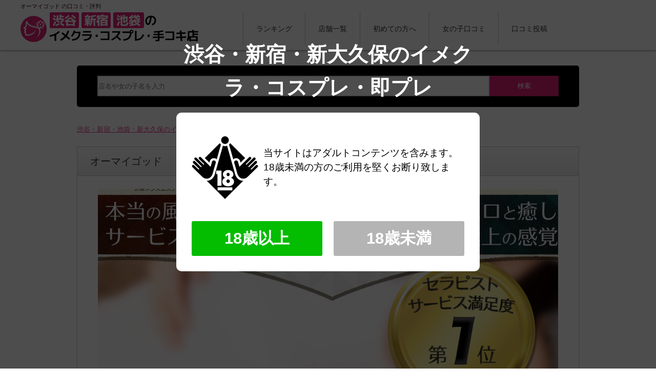

--- FILE ---
content_type: text/html; charset=UTF-8
request_url: https://www.imekurajapan.net/%E3%81%8A%E3%81%99%E3%81%99%E3%82%81%E3%81%AE%E3%81%8A%E5%BA%97%E4%B8%80%E8%A6%A7/1832/
body_size: 62884
content:
<!DOCTYPE html>
<html lang="ja">
<head>
<meta charset="UTF-8">
<meta http-equiv="content-script-type" content="text/javascript">
<title>オーマイゴッドの口コミ・評判【イメクラ・コスプレ・手コキ・オナクラ店 ランキングTOP10】</title>
<meta name="description"  content="オーマイゴッド  について。イメクラ・コスプレ・手コキ・オナクラ店が今大流行！渋谷・新宿・池袋近くでおすすめのお店を独自取材でランキング。口コミ・評判が気になるなら今すぐチェック！" />	
<meta name="viewport" content="width=device-width, user-scalable=no, initial-scale=1, maximum-scale=1">

<meta http-equiv="Content-Style-Type" content="text/css" />

<link rel="profile" href="http://gmpg.org/xfn/11" />
<link rel="stylesheet" type="text/css" media="all" href="https://www.imekurajapan.net/wp-content/themes/okotosoap_new2/style.css" />
<link rel="stylesheet" type="text/css" media="all" href="https://www.imekurajapan.net/wp-content/themes/okotosoap_new2/modalstyle.css" />
<link rel="pingback" href="https://www.imekurajapan.net/xmlrpc.php" />
<link rel="shortcut icon" href="https://www.imekurajapan.net/wp-content/themes/okotosoap_new2/favicon.ico"> 
<script src="https://ajax.googleapis.com/ajax/libs/jquery/1.10.2/jquery.min.js"></script>
<script src="https://www.imekurajapan.net/wp-content/themes/okotosoap_new2/js/jquery.cookie.js" type="text/javascript"></script>
<script src="https://www.imekurajapan.net/wp-content/themes/okotosoap_new2/js/modalConfirm.js" type="text/javascript"></script>
<script type="text/javascript" src="https://www.imekurajapan.net/wp-content/themes/okotosoap_new2/js/pagelink.js"></script>


<script type="text/javascript" src="https://www.imekurajapan.net/wp-content/themes/okotosoap_new2/js/accordion.js"></script>
<script type="text/javascript" src="https://www.imekurajapan.net/wp-content/themes/okotosoap_new2/js/tabbox.js"></script>
<script type="text/javascript" src="https://www.imekurajapan.net/wp-content/themes/okotosoap_new2/js/scrollheadafter.js"></script>
<script type="text/javascript" src="https://www.imekurajapan.net/wp-content/themes/okotosoap_new2/js/jquery.bxslider.js"></script>
<script type="text/javascript">
$(document).ready(function(){
	var slideNum = $('.slide').size();
	var obj = $('.slide_body').bxSlider({
		auto: true,//自動切り替えの有無
		pause: 5000,
		control:false,
		speed:700,
		pager: true,
		prevText: '', //前へのテキスト
		nextText: '', //次へのテキスト

		slideMargin: 0,
		onSlideAfter:function(){ obj.startAuto(); }
	});
});

$(function(){

	$(".trigger").next().hide();
	$(".trigger").click(function(){
		$(this).toggleClass("active").next().slideToggle("fast");
	});

});
</script>


<!--[if lt IE 7]>
	<script src="https://www.imekurajapan.net/wp-content/themes/okotosoap_new2/js/DD_belatedPNG.js"></script>
<script type="text/javascript">
    var oldFixPng = DD_belatedPNG.fixPng;
    DD_belatedPNG.fix('img, .png_bg');
</script>
<![endif]-->

<!-- All in One SEO Pack 3.3.3 によって Michael Torbert の Semper Fi Web Design[129,194] -->
<meta name="description"  content="オーマイゴッドの特長 肩こりや背中の張りが酷いとき、マッサージを受けることが多いですよね。 セラピストが美女でスタイルが良かったりすると気分が上がってしまうものです。 それにエッチなことも妄想してしまいますよね。 現実ではそこで終わってしまいますが、妄想を再現してくれるのが、渋谷にあるオーマイゴッド。" />

<script type="application/ld+json" class="aioseop-schema">{"@context":"https://schema.org","@graph":[{"@type":"Organization","@id":"https://www.imekurajapan.net/#organization","url":"https://www.imekurajapan.net/","name":"\u6e0b\u8c37\u30fb\u65b0\u5bbf\u30fb\u6c60\u888b\u30fb\u65b0\u5927\u4e45\u4fdd\u306e\u30a4\u30e1\u30af\u30e9\u30fb\u30b3\u30b9\u30d7\u30ec\u30fb\u624b\u30b3\u30ad\u30fb\u30aa\u30ca\u30af\u30e9\u5e97","sameAs":[]},{"@type":"WebSite","@id":"https://www.imekurajapan.net/#website","url":"https://www.imekurajapan.net/","name":"\u6e0b\u8c37\u30fb\u65b0\u5bbf\u30fb\u6c60\u888b\u30fb\u65b0\u5927\u4e45\u4fdd\u306e\u30a4\u30e1\u30af\u30e9\u30fb\u30b3\u30b9\u30d7\u30ec\u30fb\u624b\u30b3\u30ad\u30fb\u30aa\u30ca\u30af\u30e9\u5e97","publisher":{"@id":"https://www.imekurajapan.net/#organization"},"potentialAction":{"@type":"SearchAction","target":"https://www.imekurajapan.net/?s={search_term_string}","query-input":"required name=search_term_string"}},{"@type":"WebPage","@id":"https://www.imekurajapan.net/%e3%81%8a%e3%81%99%e3%81%99%e3%82%81%e3%81%ae%e3%81%8a%e5%ba%97%e4%b8%80%e8%a6%a7/1832/#webpage","url":"https://www.imekurajapan.net/%e3%81%8a%e3%81%99%e3%81%99%e3%82%81%e3%81%ae%e3%81%8a%e5%ba%97%e4%b8%80%e8%a6%a7/1832/","inLanguage":"ja","name":"\u30aa\u30fc\u30de\u30a4\u30b4\u30c3\u30c9","isPartOf":{"@id":"https://www.imekurajapan.net/#website"},"image":{"@type":"ImageObject","@id":"https://www.imekurajapan.net/%e3%81%8a%e3%81%99%e3%81%99%e3%82%81%e3%81%ae%e3%81%8a%e5%ba%97%e4%b8%80%e8%a6%a7/1832/#primaryimage","url":"https://www.imekurajapan.net/wp-content/uploads/2020/02/img-29.jpg","width":900,"height":500},"primaryImageOfPage":{"@id":"https://www.imekurajapan.net/%e3%81%8a%e3%81%99%e3%81%99%e3%82%81%e3%81%ae%e3%81%8a%e5%ba%97%e4%b8%80%e8%a6%a7/1832/#primaryimage"},"datePublished":"2020-02-12T08:27:35+09:00","dateModified":"2020-02-12T08:27:35+09:00"},{"@type":"Article","@id":"https://www.imekurajapan.net/%e3%81%8a%e3%81%99%e3%81%99%e3%82%81%e3%81%ae%e3%81%8a%e5%ba%97%e4%b8%80%e8%a6%a7/1832/#article","isPartOf":{"@id":"https://www.imekurajapan.net/%e3%81%8a%e3%81%99%e3%81%99%e3%82%81%e3%81%ae%e3%81%8a%e5%ba%97%e4%b8%80%e8%a6%a7/1832/#webpage"},"author":{"@id":"https://www.imekurajapan.net/author/admin/#author"},"headline":"\u30aa\u30fc\u30de\u30a4\u30b4\u30c3\u30c9","datePublished":"2020-02-12T08:27:35+09:00","dateModified":"2020-02-12T08:27:35+09:00","commentCount":0,"mainEntityOfPage":{"@id":"https://www.imekurajapan.net/%e3%81%8a%e3%81%99%e3%81%99%e3%82%81%e3%81%ae%e3%81%8a%e5%ba%97%e4%b8%80%e8%a6%a7/1832/#webpage"},"publisher":{"@id":"https://www.imekurajapan.net/#organization"},"articleSection":"\u304a\u3059\u3059\u3081\u306e\u304a\u5e97\u4e00\u89a7, \u30aa\u30fc\u30de\u30a4\u30b4\u30c3\u30c9","image":{"@type":"ImageObject","@id":"https://www.imekurajapan.net/%e3%81%8a%e3%81%99%e3%81%99%e3%82%81%e3%81%ae%e3%81%8a%e5%ba%97%e4%b8%80%e8%a6%a7/1832/#primaryimage","url":"https://www.imekurajapan.net/wp-content/uploads/2020/02/img-29.jpg","width":900,"height":500}},{"@type":"Person","@id":"https://www.imekurajapan.net/author/admin/#author","name":"admin","sameAs":[],"image":{"@type":"ImageObject","@id":"https://www.imekurajapan.net/#personlogo","url":"https://secure.gravatar.com/avatar/5126c611bafa933ebdab71e983eabae5?s=96&d=mm&r=g","width":96,"height":96,"caption":"admin"}}]}</script>
<link rel="canonical" href="https://www.imekurajapan.net/おすすめのお店一覧/1832/" />
<!-- All in One SEO Pack -->
<link rel='dns-prefetch' href='//s0.wp.com' />
<link rel='dns-prefetch' href='//s.w.org' />
<link rel="alternate" type="application/rss+xml" title="渋谷・新宿・池袋・新大久保のイメクラ・コスプレ・手コキ・オナクラ店 &raquo; オーマイゴッド のコメントのフィード" href="https://www.imekurajapan.net/%e3%81%8a%e3%81%99%e3%81%99%e3%82%81%e3%81%ae%e3%81%8a%e5%ba%97%e4%b8%80%e8%a6%a7/1832/feed/" />
		<script type="text/javascript">
			window._wpemojiSettings = {"baseUrl":"https:\/\/s.w.org\/images\/core\/emoji\/12.0.0-1\/72x72\/","ext":".png","svgUrl":"https:\/\/s.w.org\/images\/core\/emoji\/12.0.0-1\/svg\/","svgExt":".svg","source":{"concatemoji":"https:\/\/www.imekurajapan.net\/wp-includes\/js\/wp-emoji-release.min.js?ver=5.3.20"}};
			!function(e,a,t){var n,r,o,i=a.createElement("canvas"),p=i.getContext&&i.getContext("2d");function s(e,t){var a=String.fromCharCode;p.clearRect(0,0,i.width,i.height),p.fillText(a.apply(this,e),0,0);e=i.toDataURL();return p.clearRect(0,0,i.width,i.height),p.fillText(a.apply(this,t),0,0),e===i.toDataURL()}function c(e){var t=a.createElement("script");t.src=e,t.defer=t.type="text/javascript",a.getElementsByTagName("head")[0].appendChild(t)}for(o=Array("flag","emoji"),t.supports={everything:!0,everythingExceptFlag:!0},r=0;r<o.length;r++)t.supports[o[r]]=function(e){if(!p||!p.fillText)return!1;switch(p.textBaseline="top",p.font="600 32px Arial",e){case"flag":return s([127987,65039,8205,9895,65039],[127987,65039,8203,9895,65039])?!1:!s([55356,56826,55356,56819],[55356,56826,8203,55356,56819])&&!s([55356,57332,56128,56423,56128,56418,56128,56421,56128,56430,56128,56423,56128,56447],[55356,57332,8203,56128,56423,8203,56128,56418,8203,56128,56421,8203,56128,56430,8203,56128,56423,8203,56128,56447]);case"emoji":return!s([55357,56424,55356,57342,8205,55358,56605,8205,55357,56424,55356,57340],[55357,56424,55356,57342,8203,55358,56605,8203,55357,56424,55356,57340])}return!1}(o[r]),t.supports.everything=t.supports.everything&&t.supports[o[r]],"flag"!==o[r]&&(t.supports.everythingExceptFlag=t.supports.everythingExceptFlag&&t.supports[o[r]]);t.supports.everythingExceptFlag=t.supports.everythingExceptFlag&&!t.supports.flag,t.DOMReady=!1,t.readyCallback=function(){t.DOMReady=!0},t.supports.everything||(n=function(){t.readyCallback()},a.addEventListener?(a.addEventListener("DOMContentLoaded",n,!1),e.addEventListener("load",n,!1)):(e.attachEvent("onload",n),a.attachEvent("onreadystatechange",function(){"complete"===a.readyState&&t.readyCallback()})),(n=t.source||{}).concatemoji?c(n.concatemoji):n.wpemoji&&n.twemoji&&(c(n.twemoji),c(n.wpemoji)))}(window,document,window._wpemojiSettings);
		</script>
		<style type="text/css">
img.wp-smiley,
img.emoji {
	display: inline !important;
	border: none !important;
	box-shadow: none !important;
	height: 1em !important;
	width: 1em !important;
	margin: 0 .07em !important;
	vertical-align: -0.1em !important;
	background: none !important;
	padding: 0 !important;
}
</style>
	<link rel='stylesheet' id='wp-block-library-css'  href='https://c0.wp.com/c/5.3.20/wp-includes/css/dist/block-library/style.min.css' type='text/css' media='all' />
<link rel='stylesheet' id='contact-form-7-css'  href='https://www.imekurajapan.net/wp-content/plugins/contact-form-7/includes/css/styles.css?ver=5.1.6' type='text/css' media='all' />
<link rel='stylesheet' id='wp-pagenavi-css'  href='https://www.imekurajapan.net/wp-content/plugins/wp-pagenavi/pagenavi-css.css?ver=2.70' type='text/css' media='all' />
<link rel='stylesheet' id='jetpack_css-css'  href='https://c0.wp.com/p/jetpack/8.0.3/css/jetpack.css' type='text/css' media='all' />
<script type='text/javascript' src='https://c0.wp.com/c/5.3.20/wp-includes/js/jquery/jquery.js'></script>
<script type='text/javascript' src='https://c0.wp.com/c/5.3.20/wp-includes/js/jquery/jquery-migrate.min.js'></script>
<link rel='https://api.w.org/' href='https://www.imekurajapan.net/wp-json/' />
<link rel="EditURI" type="application/rsd+xml" title="RSD" href="https://www.imekurajapan.net/xmlrpc.php?rsd" />
<link rel="wlwmanifest" type="application/wlwmanifest+xml" href="https://www.imekurajapan.net/wp-includes/wlwmanifest.xml" /> 
<link rel='prev' title='もみもみワンダーランド' href='https://www.imekurajapan.net/%e3%81%8a%e3%81%99%e3%81%99%e3%82%81%e3%81%ae%e3%81%8a%e5%ba%97%e4%b8%80%e8%a6%a7/1829/' />
<link rel='next' title='渋谷2度ヌキ' href='https://www.imekurajapan.net/%e3%81%8a%e3%81%99%e3%81%99%e3%82%81%e3%81%ae%e3%81%8a%e5%ba%97%e4%b8%80%e8%a6%a7/1840/' />
<meta name="generator" content="WordPress 5.3.20" />
<link rel='shortlink' href='https://www.imekurajapan.net/?p=1832' />
<link rel="alternate" type="application/json+oembed" href="https://www.imekurajapan.net/wp-json/oembed/1.0/embed?url=https%3A%2F%2Fwww.imekurajapan.net%2F%25e3%2581%258a%25e3%2581%2599%25e3%2581%2599%25e3%2582%2581%25e3%2581%25ae%25e3%2581%258a%25e5%25ba%2597%25e4%25b8%2580%25e8%25a6%25a7%2F1832%2F" />
<link rel="alternate" type="text/xml+oembed" href="https://www.imekurajapan.net/wp-json/oembed/1.0/embed?url=https%3A%2F%2Fwww.imekurajapan.net%2F%25e3%2581%258a%25e3%2581%2599%25e3%2581%2599%25e3%2582%2581%25e3%2581%25ae%25e3%2581%258a%25e5%25ba%2597%25e4%25b8%2580%25e8%25a6%25a7%2F1832%2F&#038;format=xml" />
<!-- Favicon Rotator -->
<link rel="shortcut icon" href="https://www.imekurajapan.net/wp-content/uploads/2020/01/favicon.png" />
<link rel="apple-touch-icon-precomposed" href="https://www.imekurajapan.net/wp-content/uploads/2020/01/favicon.png" />
<!-- End Favicon Rotator -->
<script type="text/javascript">
	window._wp_rp_static_base_url = 'https://wprp.sovrn.com/static/';
	window._wp_rp_wp_ajax_url = "https://www.imekurajapan.net/wp-admin/admin-ajax.php";
	window._wp_rp_plugin_version = '3.6.4';
	window._wp_rp_post_id = '1832';
	window._wp_rp_num_rel_posts = '4';
	window._wp_rp_thumbnails = true;
	window._wp_rp_post_title = '%E3%82%AA%E3%83%BC%E3%83%9E%E3%82%A4%E3%82%B4%E3%83%83%E3%83%89';
	window._wp_rp_post_tags = ['%E3%82%AA%E3%83%BC%E3%83%9E%E3%82%A4%E3%82%B4%E3%83%83%E3%83%89', '%E3%81%8A%E3%81%99%E3%81%99%E3%82%81%E3%81%AE%E3%81%8A%E5%BA%97%E4%B8%80%E8%A6%A7'];
	window._wp_rp_promoted_content = true;
</script>
<link rel="stylesheet" href="https://www.imekurajapan.net/wp-content/plugins/wordpress-23-related-posts-plugin/static/themes/twocolumns.css?version=3.6.4" />

<link rel='dns-prefetch' href='//c0.wp.com'/>
<style type='text/css'>img#wpstats{display:none}</style>
<!-- BEGIN: WP Social Bookmarking Light HEAD --><script>
    (function (d, s, id) {
        var js, fjs = d.getElementsByTagName(s)[0];
        if (d.getElementById(id)) return;
        js = d.createElement(s);
        js.id = id;
        js.src = "//connect.facebook.net/ja_JP/sdk.js#xfbml=1&version=v2.7";
        fjs.parentNode.insertBefore(js, fjs);
    }(document, 'script', 'facebook-jssdk'));
</script>
<style type="text/css">.wp_social_bookmarking_light{
    border: 0 !important;
    padding: 10px 0 20px 0 !important;
    margin: 0 !important;
}
.wp_social_bookmarking_light div{
    float: left !important;
    border: 0 !important;
    padding: 0 !important;
    margin: 0 5px 0px 0 !important;
    min-height: 30px !important;
    line-height: 18px !important;
    text-indent: 0 !important;
}
.wp_social_bookmarking_light img{
    border: 0 !important;
    padding: 0;
    margin: 0;
    vertical-align: top !important;
}
.wp_social_bookmarking_light_clear{
    clear: both !important;
}
#fb-root{
    display: none;
}
.wsbl_facebook_like iframe{
    max-width: none !important;
}
.wsbl_pinterest a{
    border: 0px !important;
}
</style>
<!-- END: WP Social Bookmarking Light HEAD -->
<meta name="google-site-verification" content="WDstrEgKmnY6kSwuPUeGqG_BYBFxtkmHg0yxySVvGqE" />
<script async src="https://pagead2.googlesyndication.com/pagead/js/adsbygoogle.js"></script>
<script>
     (adsbygoogle = window.adsbygoogle || []).push({
          google_ad_client: "ca-pub-8821818381271017",
          enable_page_level_ads: true
     });
</script>
	<meta name="google-site-verification" content="-TkRS29fmhg_qqDGddDFb5PP6ll1BlbI1nuLd5XbDNU" />
	<!-- Global site tag (gtag.js) - Google Analytics -->
<script async src="https://www.googletagmanager.com/gtag/js?id=UA-156180696-1"></script>
<script>
  window.dataLayer = window.dataLayer || [];
  function gtag(){dataLayer.push(arguments);}
  gtag('js', new Date());

  gtag('config', 'UA-156180696-1');
</script>

</head>

<body class="post-template-default single single-post postid-1832 single-format-standard">
<article id="top">
<div id="container">
<!-- header -->
<header id="header">
<div class="inner clearfix">
	<h1>オーマイゴッド の口コミ・評判 </h1>
    <div id="logo"><a href="https://www.imekurajapan.net"><img src="https://www.imekurajapan.net/wp-content/themes/okotosoap_new2/img/logo.png" alt="渋谷・新宿・池袋・新大久保のイメクラ・コスプレ・手コキ・オナクラ店" title="渋谷・新宿・池袋・新大久保のイメクラ・コスプレ・手コキ・オナクラ店"></a></div>
	<div id="menu" class="button-toggle"><img src="https://www.imekurajapan.net/wp-content/themes/okotosoap_new2/img/menu.png" alt="menu"></div>
    <div class="hbox1 clearfix">
 
<nav id="gnav">
		<ul class="clearfix">
        	<li><a href="https://www.imekurajapan.net#ranking3">ランキング</a></li>
            <li><a href="https://www.imekurajapan.net/%e3%81%8a%e3%81%99%e3%81%99%e3%82%81%e3%81%ae%e3%81%8a%e5%ba%97%e4%b8%80%e8%a6%a7/">店舗一覧</a></li>
            <li><a href="https://www.imekurajapan.net/%e5%88%9d%e3%82%81%e3%81%a6%e3%81%ae%e6%96%b9%e3%81%b8/">初めての方へ</a></li>
			<li><a href="https://www.imekurajapan.net/%e5%a5%b3%e3%81%ae%e5%ad%90%e3%81%ae%e5%8f%a3%e3%82%b3%e3%83%9f/">女の子口コミ</a></li>
			
<li><a href="https://www.imekurajapan.net/%e5%8f%a3%e3%82%b3%e3%83%9f%e6%8a%95%e7%a8%bf/">口コミ投稿</a></li>
        </ul>
</nav>
       
    </div>


</div>
</header>





 


<!-- content -->
<div id="content" class="clearfix">


	<div class="searchbox">
       <form method="get" role="search" id="searchform" action="/">
<input type="hidden" value="3" name="cat" />
		<input name="s" id="s" placeholder="店名や女の子名を入力
" type="text"><input id="submit" value="検索" type="submit"></form>		
	</div>


  <div id="pankuzu">
<!--パンくずリスト：breadcrumb-navxt-->
<!-- Breadcrumb NavXT 6.3.0 -->
<span property="itemListElement" typeof="ListItem"><a property="item" typeof="WebPage" title="Go to 渋谷・新宿・池袋・新大久保のイメクラ・コスプレ・手コキ・オナクラ店." href="https://www.imekurajapan.net" class="home" ><span property="name">渋谷・新宿・池袋・新大久保のイメクラ・コスプレ・手コキ・オナクラ店</span></a><meta property="position" content="1"></span> &gt; <span property="itemListElement" typeof="ListItem"><a property="item" typeof="WebPage" title="Go to the おすすめのお店一覧 category archives." href="https://www.imekurajapan.net/%e3%81%8a%e3%81%99%e3%81%99%e3%82%81%e3%81%ae%e3%81%8a%e5%ba%97%e4%b8%80%e8%a6%a7/" class="taxonomy category" ><span property="name">おすすめのお店一覧</span></a><meta property="position" content="2"></span> &gt; <span class="post post-post current-item">オーマイゴッド</span><!--パンくずリスト：breadcrumb-navxt-->
	</div>



   
   
<h2 class="ttl3">オーマイゴッド</h2>
<div class="post">
<div class="pic"><img width="900" height="500" src="https://www.imekurajapan.net/wp-content/uploads/2020/02/img-29.jpg" class="attachment-post-thumbnail size-post-thumbnail wp-post-image" alt="" srcset="https://www.imekurajapan.net/wp-content/uploads/2020/02/img-29.jpg 900w, https://www.imekurajapan.net/wp-content/uploads/2020/02/img-29-300x167.jpg 300w, https://www.imekurajapan.net/wp-content/uploads/2020/02/img-29-768x427.jpg 768w" sizes="(max-width: 900px) 100vw, 900px" /></div>  
<!--<ul class="btns">
	<li><a href="https://www.r25-deri.com/" target="_blank" rel="nofollow"><img src="https://www.imekurajapan.net/wp-content/themes/okotosoap_new2/img/btn1.png" width="561" height="61" alt="公式サイトを見る"></a></li>
	<li><a href="https://www.f-gp.jp/" target="_blank" rel="nofollow"><img src="https://www.imekurajapan.net/wp-content/themes/okotosoap_new2/img/btn2.png" width="561" height="61" alt="求人情報を見る"></a></li></ul>-->

<table>
	
                    <tr>
                    	<th>住所</th>
                        <td>東京都渋谷区道玄坂２丁目１７−１ 野武士ビル1F</td>
                    </tr>
	
                	<tr>
                    	<th>最安値</th>
                        <td>45分 10,000円～</td>
                    </tr>
                    <tr>
                    	<th>電話</th>
                        <td>03-3461-1990</td>
                    </tr>
                    <tr>
                    	<th>営業時間</th>
                        <td>10:00～24:00</td>
                    </tr>
                    <tr>
                    	<th>ホームページ</th>
                        <td><a href="https://www.r25-deri.com/" target="_blank">https://www.r25-deri.com/</a></td>
                    </tr>
<tr>
                    	<th>出勤情報</th>
                        <td><a href="https://www.r25-deri.com/schedule/" terget="_blank" rel="nofollow">https://www.r25-deri.com/schedule/</a></td>
                    </tr>
<tr>
                    	<th>求人情報</th>
                        <td><a href="https://www.f-gp.jp/" terget="_blank" rel="nofollow">https://www.f-gp.jp/</a></td>
                    </tr>
</table>

<div class="gorank"><a href="/#ranking3">お店ランキングＴＯＰ10はこちら</a></div>


		  <div class='wp_social_bookmarking_light'>        <div class="wsbl_hatena_button"><a href="//b.hatena.ne.jp/entry/https://www.imekurajapan.net/%e3%81%8a%e3%81%99%e3%81%99%e3%82%81%e3%81%ae%e3%81%8a%e5%ba%97%e4%b8%80%e8%a6%a7/1832/" class="hatena-bookmark-button" data-hatena-bookmark-title="オーマイゴッド" data-hatena-bookmark-layout="simple-balloon" title="このエントリーをはてなブックマークに追加"> <img src="//b.hatena.ne.jp/images/entry-button/button-only@2x.png" alt="このエントリーをはてなブックマークに追加" width="20" height="20" style="border: none;" /></a><script type="text/javascript" src="//b.hatena.ne.jp/js/bookmark_button.js" charset="utf-8" async="async"></script></div>        <div class="wsbl_facebook_like"><div id="fb-root"></div><fb:like href="https://www.imekurajapan.net/%e3%81%8a%e3%81%99%e3%81%99%e3%82%81%e3%81%ae%e3%81%8a%e5%ba%97%e4%b8%80%e8%a6%a7/1832/" layout="button_count" action="like" width="100" share="false" show_faces="false" ></fb:like></div>        <div class="wsbl_twitter"><a href="https://twitter.com/share" class="twitter-share-button" data-url="https://www.imekurajapan.net/%e3%81%8a%e3%81%99%e3%81%99%e3%82%81%e3%81%ae%e3%81%8a%e5%ba%97%e4%b8%80%e8%a6%a7/1832/" data-text="オーマイゴッド" data-lang="ja">Tweet</a></div>        <div class="wsbl_pocket"><a href="https://getpocket.com/save" class="pocket-btn" data-lang="en" data-save-url="https://www.imekurajapan.net/%e3%81%8a%e3%81%99%e3%81%99%e3%82%81%e3%81%ae%e3%81%8a%e5%ba%97%e4%b8%80%e8%a6%a7/1832/" data-pocket-count="none" data-pocket-align="left" >Pocket</a><script type="text/javascript">!function(d,i){if(!d.getElementById(i)){var j=d.createElement("script");j.id=i;j.src="https://widgets.getpocket.com/v1/j/btn.js?v=1";var w=d.getElementById(i);d.body.appendChild(j);}}(document,"pocket-btn-js");</script></div></div>
<br class='wp_social_bookmarking_light_clear' />
<h3>オーマイゴッドの特長</h3>
<p>肩こりや背中の張りが酷いとき、マッサージを受けることが多いですよね。</p>
<p>セラピストが美女でスタイルが良かったりすると気分が上がってしまうものです。</p>
<p>それにエッチなことも妄想してしまいますよね。</p>
<p>現実ではそこで終わってしまいますが、妄想を再現してくれるのが、渋谷にあるオーマイゴッド。</p>
<p><em>厳選された美女が多数在籍しており、オイルマッサージと性的なサービスを受けることができる性感エステです。</em></p>
<p>エステとヘルスが融合しているようなイメージでしょうか。</p>
<p>背中などをマッサージしてもらっている中でリップサービスを受けられるという流れはたまりません。</p>
<p>営業時間は10時から24時まで、電話受付は9時30分から行っています。</p>
<p>女の子の出勤情報、プロフィール、写メ日記などが、ホームページ内に掲載されていますので、利用する前にチェックしておくのが大切です。</p>
<p>また、ご新規様割も随時実施中。初めての方でも大歓迎ですので、疲労が溜まっているけどエッチな気分になっているときに利用してみてはいかがでしょうか。</p>
<h3>オーマイゴッドおすすめコース</h3>
<p>オーマイゴッドは、アロマエステコース、ハイブリットエステコース、ロイヤルハイブリットエステコースの3種類用意しています。</p>
<p>アロマエステコースは45分のサービスになりますので、お試し用といった位置付けです。</p>
<p><em>本格的にサービスを楽しみたいなら、ハイブリットエステコースかロイヤルハイブリットエステコースを利用するのが適しているのではないでしょうか</em></p>
<p>ハイブリットコースは60分と75分が用意されており、オイルマッサージとヘルスサービスを受けることができます。</p>
<p>ロイヤルハイブリットエステコースは90分と120分が用意されており、ハイブリットコースにイチャイチャ混浴のサービスが加わります。</p>
<p>時間や予算が限られている場合は、ハイブリットコースを利用するのが一般的です。</p>
<p>女の子と一緒にお風呂に入って楽しみたい場合は、ロイヤルハイブリットエステコースを利用した方がいいかもしれませんね。</p>
<p>どちらもおすすめコースになっており、そのときにどのような状況なのかで選んでみてはいかがでしょうか。</p>

<div class="gorank"><a href="/#ranking3">お店ランキングＴＯＰ10はこちら</a></div>



<h3 class="subttl">女の子の口コミ</h3>



<h3 class="subttl">キャンペーン情報</h3>
<table>
                	<tr>
                    	<th>住所</th>
                        <td>東京都渋谷区道玄坂２丁目１７−１ 野武士ビル1F</td>
                    </tr>

</table>
<div class="gmap"><iframe src="https://www.google.com/maps/embed?pb=!1m18!1m12!1m3!1d3241.749578941401!2d139.6943533146717!3d35.658540980199575!2m3!1f0!2f0!3f0!3m2!1i1024!2i768!4f13.1!3m3!1m2!1s0x60188ca9f9860781%3A0x2842bcba99143a6c!2z5riL6LC344KI44O844GQ44KL44Go44Gx44G144GH!5e0!3m2!1sja!2sjp!4v1581496038196!5m2!1sja!2sjp" width="100%" height="300" frameborder="0" style="border:0;" allowfullscreen=""></iframe></div>


<h3 class="kuchikomittl" id="kttl">このお店へのみんなの口コミ</h3><dl class="kuchikomi">
<dt>いい歳した愚息</dt>
<dd>いやもうエロ抜きでもやってけるぞ！？と思いました<br />
それぐらい完成されてます<br />
いやあ、この歳になるとやりたいけど腰が…とかザラですからね…<br />
それを考えるとここは腰をいたわりながらやる事やれるので気に入っています<br />
これからも腰と愚息をお願いしますね</dd>


<dt>ゴッドさん</dt>
<dd>ハイブリットコースをよく利用しますが<br />
巨乳美女にフェラされると<br />
興奮が止まらないですね</dd>


<dt>ごっとん</dt>
<dd>性感エステなら、、ここが一番コスパ<br />
良い気がするwww<br />
45分で10000円はお財布に優しい</dd>


<dt>ごっとん</dt>
<dd>20代の若くて可愛い子が多く在籍しているので<br />
毎回どの子と遊ぼうか悩みますし、、<br />
比較的料金も安いので安心できます</dd>


<dt>大草原</dt>
<dd>友達に聞いて行ってみました<br />
最後にマッサージもしてもらって大満足</dd>


<dt>クレヨンぽんちゃん</dt>
<dd>すごいです！<br />
語彙力が５歳児並みになってしまうほどすごいです！！！！<br />
なにがすごいってすごいです！！</dd>


<dt>タカシです…</dt>
<dd>いや…<br />
エロ過ぎて…<br />
しんどい…<br />
思い出し勃起が…<br />
止まりません…</dd>


<dt>おー迷子っと</dt>
<dd>動画でまずはモチベーションバキバキで店に行くのが定番ｗｗｗ<br />
エロマッサージ最高ｗｗ</dd>


<dt>バターロール</dt>
<dd>前回遊んでよかったのでリピートです<br />
ハマりそうです…</dd>


<dt>敬虔なる信徒</dt>
<dd>ゴッドハンドと呼ぶにふさわしい腕を持つ女がいました<br />
ついついイっちゃいますよね<br />
＼ｵｰﾏｲｺﾞｯﾄﾞ／</dd>

</dl>




<div class="wp_rp_wrap  wp_rp_twocolumns" id="wp_rp_first"><div class="wp_rp_content"><h3 class="related_post_title">関連ページ</h3><ul class="related_post wp_rp"><li data-position="0" data-poid="in-5307" data-post-type="none" ><a href="https://www.imekurajapan.net/%e3%81%8a%e3%81%99%e3%81%99%e3%82%81%e3%81%ae%e3%81%8a%e5%ba%97%e4%b8%80%e8%a6%a7/5307/" class="wp_rp_thumbnail"><img src="https://www.imekurajapan.net/wp-content/uploads/2021/03/隣の奥様の口コミ・評判-150x150.png" alt="隣の奥様の口コミ・評判" width="150" height="150" /></a><a href="https://www.imekurajapan.net/%e3%81%8a%e3%81%99%e3%81%99%e3%82%81%e3%81%ae%e3%81%8a%e5%ba%97%e4%b8%80%e8%a6%a7/5307/" class="wp_rp_title">隣の奥様の口コミ・評判</a></li><li data-position="1" data-poid="in-5301" data-post-type="none" ><a href="https://www.imekurajapan.net/%e3%81%8a%e3%81%99%e3%81%99%e3%82%81%e3%81%ae%e3%81%8a%e5%ba%97%e4%b8%80%e8%a6%a7/5301/" class="wp_rp_thumbnail"><img src="https://www.imekurajapan.net/wp-content/uploads/2021/03/NACK-FIVEナックファイブの口コミ・評判-150x150.jpg" alt="NACK FIVE(ナックファイブ)の口コミ・評判" width="150" height="150" /></a><a href="https://www.imekurajapan.net/%e3%81%8a%e3%81%99%e3%81%99%e3%82%81%e3%81%ae%e3%81%8a%e5%ba%97%e4%b8%80%e8%a6%a7/5301/" class="wp_rp_title">NACK FIVE(ナックファイブ)の口コミ・評判</a></li><li data-position="2" data-poid="in-5304" data-post-type="none" ><a href="https://www.imekurajapan.net/%e3%81%8a%e3%81%99%e3%81%99%e3%82%81%e3%81%ae%e3%81%8a%e5%ba%97%e4%b8%80%e8%a6%a7/5304/" class="wp_rp_thumbnail"><img src="https://www.imekurajapan.net/wp-content/uploads/2021/03/艶女　アデージョ-150x150.png" alt="OL専門店艶女　アデージョの口コミ・評判" width="150" height="150" /></a><a href="https://www.imekurajapan.net/%e3%81%8a%e3%81%99%e3%81%99%e3%82%81%e3%81%ae%e3%81%8a%e5%ba%97%e4%b8%80%e8%a6%a7/5304/" class="wp_rp_title">OL専門店艶女　アデージョの口コミ・評判</a></li><li data-position="3" data-poid="in-5298" data-post-type="none" ><a href="https://www.imekurajapan.net/%e3%81%8a%e3%81%99%e3%81%99%e3%82%81%e3%81%ae%e3%81%8a%e5%ba%97%e4%b8%80%e8%a6%a7/5298/" class="wp_rp_thumbnail"><img src="https://www.imekurajapan.net/wp-content/uploads/2021/03/大塚キャンパス学園の口コミ・評判-150x150.jpg" alt="大塚キャンパス学園の口コミ・評判" width="150" height="150" /></a><a href="https://www.imekurajapan.net/%e3%81%8a%e3%81%99%e3%81%99%e3%82%81%e3%81%ae%e3%81%8a%e5%ba%97%e4%b8%80%e8%a6%a7/5298/" class="wp_rp_title">大塚キャンパス学園の口コミ・評判</a></li></ul></div></div>

<h3 class="subttl">口コミを投稿する</h3>

<div class="toukou">
<div role="form" class="wpcf7" id="wpcf7-f63-p1832-o1" lang="ja" dir="ltr">
<div class="screen-reader-response"></div>
<form action="/%E3%81%8A%E3%81%99%E3%81%99%E3%82%81%E3%81%AE%E3%81%8A%E5%BA%97%E4%B8%80%E8%A6%A7/1832/#wpcf7-f63-p1832-o1" method="post" class="wpcf7-form" novalidate="novalidate">
<div style="display: none;">
<input type="hidden" name="_wpcf7" value="63" />
<input type="hidden" name="_wpcf7_version" value="5.1.6" />
<input type="hidden" name="_wpcf7_locale" value="ja" />
<input type="hidden" name="_wpcf7_unit_tag" value="wpcf7-f63-p1832-o1" />
<input type="hidden" name="_wpcf7_container_post" value="1832" />
</div>
<table>
<tr>
<th>口コミをするお店(必須)</th>
<td><span class="wpcf7-form-control-wrap menu-8"><select name="menu-8" class="wpcf7-form-control wpcf7-select wpcf7-validates-as-required" aria-required="true" aria-invalid="false"><option value="">---</option><option value="大久保制服向上委員会">大久保制服向上委員会</option><option value="聖アルテミス学園">聖アルテミス学園</option><option value="派遣社淫">派遣社淫</option><option value="ももいろCLUB">ももいろCLUB</option><option value="渋谷素人オナクラエステ にゃんまる">渋谷素人オナクラエステ にゃんまる</option><option value="JKプレイ 新宿・大久保店">JKプレイ 新宿・大久保店</option><option value="新宿スクールちゃんねる">新宿スクールちゃんねる</option><option value="渋谷コスプレアカデミー">渋谷コスプレアカデミー</option><option value="新宿シェイク">新宿シェイク</option><option value="アメリカンクリスタル">アメリカンクリスタル</option><option value="萌えちゃんねるソフト新宿">萌えちゃんねるソフト新宿</option><option value="ビデオdeはんど 新宿校">ビデオdeはんど 新宿校</option><option value="ぴちぴち食い込み！セクハラフィットネス倶楽部">ぴちぴち食い込み！セクハラフィットネス倶楽部</option><option value="萌えちゃんねるライト新宿">萌えちゃんねるライト新宿</option><option value="性龍門">性龍門</option><option value="まだ舐めたくて学園渋谷校">まだ舐めたくて学園渋谷校</option><option value="新宿スクールコレクション">新宿スクールコレクション</option><option value="ときめき純情ロリ学園～東京乙女組 新宿校">ときめき純情ロリ学園～東京乙女組 新宿校</option><option value="よーぐるとぱふぇ">よーぐるとぱふぇ</option><option value="萌えちゃんねる新宿">萌えちゃんねる新宿</option><option value="バニーガールと遊べるデリヘル渋谷本店">バニーガールと遊べるデリヘル渋谷本店</option><option value="新宿女学園">新宿女学園</option><option value="渋谷平成女学園">渋谷平成女学園</option><option value="新宿大和撫子">新宿大和撫子</option><option value="渋谷くいーんず">渋谷くいーんず</option><option value="新宿メイドちゃんねる">新宿メイドちゃんねる</option><option value="ピュアコス">ピュアコス</option><option value="萌えちゃんねる本部">萌えちゃんねる本部</option><option value="美少女拘束派遣クラブPlum">美少女拘束派遣クラブPlum</option><option value="ウルトラグレイス24">ウルトラグレイス24</option><option value="痴漢専門店 おもいっきり痴漢電車">痴漢専門店 おもいっきり痴漢電車</option><option value="プレミアリーグ">プレミアリーグ</option><option value="FANTASY(ファンタジー)">FANTASY(ファンタジー)</option><option value="学園系イメクラ【初体験】">学園系イメクラ【初体験】</option><option value="MARIA女学館">MARIA女学館</option><option value="ＯＬのちょっと変わった性癖池袋店">ＯＬのちょっと変わった性癖池袋店</option><option value="学園イメクラ【優等生】">学園イメクラ【優等生】</option><option value="拘束しろうと学園ワンピース">拘束しろうと学園ワンピース</option><option value="コスプレサンシャイン">コスプレサンシャイン</option><option value="甘えっ娘">甘えっ娘</option><option value="渋谷2度ヌキ">渋谷2度ヌキ</option><option value="オーマイゴッド">オーマイゴッド</option><option value="もみもみワンダーランド">もみもみワンダーランド</option><option value="スヌープ">スヌープ</option><option value="M性感・SM・痴女風俗 C.C.Cats">M性感・SM・痴女風俗 C.C.Cats</option><option value="シブヤリップ">シブヤリップ</option><option value="渋谷人妻城">渋谷人妻城</option><option value="ママとお姉さん">ママとお姉さん</option><option value="制服天国">制服天国</option><option value="かりんと渋谷">かりんと渋谷</option><option value="渋谷JJクラブ">渋谷JJクラブ</option><option value="渋谷リラックスクラブ S.R.C">渋谷リラックスクラブ S.R.C</option><option value="派遣女教師">派遣女教師</option><option value="渋谷サンキュー">渋谷サンキュー</option><option value="ド淫乱倶楽部">ド淫乱倶楽部</option><option value="すっげぇ～したがるオンナ">すっげぇ～したがるオンナ</option><option value="しろわい">しろわい</option><option value="奥様発情の会">奥様発情の会</option><option value="渋谷素人コスプレ学園">渋谷素人コスプレ学園</option><option value="ガッツリ痴漢倶楽部in渋谷">ガッツリ痴漢倶楽部in渋谷</option><option value="いきなりビンビン伝説">いきなりビンビン伝説</option><option value="新宿シンデレラ">新宿シンデレラ</option><option value="萌えの隣人">萌えの隣人</option><option value="断りきれない美人マッサージ嬢たち">断りきれない美人マッサージ嬢たち</option><option value="貧乳パラダイス">貧乳パラダイス</option><option value="セレブショップ新宿">セレブショップ新宿</option><option value="新宿コスプレ天国ピンキー">新宿コスプレ天国ピンキー</option><option value="大久保コスプレストリート">大久保コスプレストリート</option><option value="新宿ヘルスルネッサンス">新宿ヘルスルネッサンス</option><option value="ココメロ">ココメロ</option><option value="初登校">初登校</option><option value="新宿平成女学園">新宿平成女学園</option><option value="新宿スタイル">新宿スタイル</option><option value="池袋見学店　スタジオSC">池袋見学店　スタジオSC</option><option value="池袋見学店ぬくぬく">池袋見学店ぬくぬく</option><option value="渋谷ギャラクシー">渋谷ギャラクシー</option><option value="コスプレ制服見学クラブ『コスっちゃお！』">コスプレ制服見学クラブ『コスっちゃお！』</option><option value="TPK　(上野　秋葉原コスプレ見学店)">TPK　(上野　秋葉原コスプレ見学店)</option><option value="見学店ぱんちんぐ大塚">見学店ぱんちんぐ大塚</option><option value="JKリフレ東京秋葉原本店">JKリフレ東京秋葉原本店</option><option value="プリティーガール">プリティーガール</option><option value="ハニーパラダイス">ハニーパラダイス</option><option value="ウルトラトウキョウ">ウルトラトウキョウ</option><option value="プリスタ">プリスタ</option><option value="Dio">Dio</option><option value="ドリームガール">ドリームガール</option><option value="BLUE GIRL">BLUE GIRL</option><option value="LIP CREAM">LIP CREAM</option><option value="バチェラーガール">バチェラーガール</option><option value="CHAMP（チャンプ）">CHAMP（チャンプ）</option><option value="ガールセンター">ガールセンター</option><option value="キューティーン">キューティーン</option><option value="気分上々　KIBUN-JOJO">気分上々　KIBUN-JOJO</option><option value="ベティ">ベティ</option><option value="Nuts～ナッツ～">Nuts～ナッツ～</option><option value="アニマルパラダイス">アニマルパラダイス</option><option value="ぐれふるっ">ぐれふるっ</option><option value="キャンディーポップ">キャンディーポップ</option><option value="ハイパーエボリューション">ハイパーエボリューション</option><option value="東京台風">東京台風</option><option value="バースト(府中)">バースト(府中)</option><option value="ガールズパーク">ガールズパーク</option><option value="ぽちゃっこメイド隊">ぽちゃっこメイド隊</option><option value="めるてぃーきす">めるてぃーきす</option><option value="しょこら">しょこら</option><option value="ストバニ">ストバニ</option><option value="グッドラック(立川)">グッドラック(立川)</option><option value="にゃん にゃん パラダイス">にゃん にゃん パラダイス</option><option value="大塚キャンパス学園">大塚キャンパス学園</option><option value="NACK FIVE(ナックファイブ)">NACK FIVE(ナックファイブ)</option><option value="艶女　アデージョ">艶女　アデージョ</option><option value="隣の奥様">隣の奥様</option></select></span></td>
</tr>
<tr>
<th>お名前(必須)</th>
<td><span class="wpcf7-form-control-wrap your-name"><input type="text" name="your-name" value="" size="40" class="wpcf7-form-control wpcf7-text wpcf7-validates-as-required" aria-required="true" aria-invalid="false" /></span></td>
</tr>
<tr>
<th>口コミコメント(必須)</th>
<td><span class="wpcf7-form-control-wrap textarea-241"><textarea name="textarea-241" cols="40" rows="10" class="wpcf7-form-control wpcf7-textarea wpcf7-validates-as-required" aria-required="true" aria-invalid="false"></textarea></span></td>
</tr>
</table>
<p><span class="wpcf7-form-control-wrap text_form_type"><input type="hidden" name="text_form_type" value="kuchikomi" size="40" class="wpcf7-form-control wpcf7-text" aria-invalid="false" /></span></p>
<p class="sendbtn"><input type="submit" value="口コミを送信する" class="wpcf7-form-control wpcf7-submit" /></p>
<div class="wpcf7-response-output wpcf7-display-none"></div></form></div></div>



<!--<div class="banas">
			<div class="slide_body">
				<div class="slide"><a href="http://www.mebius-gp.com/home/" target="_blank" rel="nofollow"><img src="https://www.imekurajapan.net/wp-content/themes/okotosoap_new2/img/bana2.jpg" alt="" /></a></div>

				
				


			</div>
</div>-->	  
   </div>


<!--ranking -->
    
    <h3 class="rankttl1" id="ranking3">絶対後悔しない！お店ランキングTOP10</h3>

    <div class="ranking">
    	<h4 class="rank1"><span><img src="https://www.imekurajapan.net/wp-content/themes/okotosoap_new2/img/rank1.png" alt="1位"></span><a href="https://www.imekurajapan.net/%e3%81%8a%e3%81%99%e3%81%99%e3%82%81%e3%81%ae%e3%81%8a%e5%ba%97%e4%b8%80%e8%a6%a7/13/">大久保制服向上委員会</a></h4>
        <div class="inner clearfix">
            <div class="pic"><img src="https://www.imekurajapan.net/wp-content/uploads/2019/12/rank1.jpg" alt="" height="180" width="300"></div>
            <div class="txt">

            	<h5>素人専門のコスプレイメクラです。</h5>
            	<table>
                	<tbody><tr>
                    	<th>最安料金</th>
                        <td>45分 12,000円</td>
                    </tr>
                </tbody></table>
            </div>
<table>
                	<tbody>
                    <tr>
                    	<th>電話</th>
                        <td>03-3363-7716</td>
                    </tr>
                    <tr>
                    	<th>営業時間</th>
                        <td>9:00～24:00</td>
                    </tr>
<tr>
                    	<th>ホームページ</th>
                        <td><a href="http://okubo-seifuku.com/" target="_blank" rel="nofollow">http://okubo-seifuku.com/</a></td>
                    </tr>
                </tbody></table>
            <p class="btn"><a href="https://www.imekurajapan.net/%e3%81%8a%e3%81%99%e3%81%99%e3%82%81%e3%81%ae%e3%81%8a%e5%ba%97%e4%b8%80%e8%a6%a7/13/">店舗情報・クチコミを見る</a></p>
        
        </div>
    </div>      



    <div class="ranking">
    	<h4 class="rank2"><span><img src="https://www.imekurajapan.net/wp-content/themes/okotosoap_new2/img/rank2.png" alt="4位"></span><a href="https://www.imekurajapan.net/%e3%81%8a%e3%81%99%e3%81%99%e3%82%81%e3%81%ae%e3%81%8a%e5%ba%97%e4%b8%80%e8%a6%a7/14/">聖アルテミス学園</a></h4>
        <div class="inner clearfix">
            <div class="pic"><img src="https://www.imekurajapan.net/wp-content/uploads/2019/12/2.jpg" alt="" height="180" width="300"></div>
            <div class="txt">
            	<h5>素人をコンセプトにした学園系のイメクラです。</h5>
<table>
                	<tbody><tr>
                    	<th>最安料金</th>
                        <td>12,000円</td>
                    </tr>
                </tbody></table>
            	
            </div>
<table>
                	<tbody>
                    <tr>
                    	<th>電話</th>
                        <td>03-5456-5085</td>
                    </tr>
                    <tr>
                    	<th>営業時間</th>
                        <td>10:00～24:00</td>
                    </tr>
<tr>
                    	<th>ホームページ</th>
                        <td><a href="https://s-artemis.jp/html/top.html" target="_blank" rel="nofollow">https://s-artemis.jp/html/top.html</a></td>
                    </tr>
                </tbody></table>

<p class="btn"><a href="https://www.imekurajapan.net/%e3%81%8a%e3%81%99%e3%81%99%e3%82%81%e3%81%ae%e3%81%8a%e5%ba%97%e4%b8%80%e8%a6%a7/14/">店舗情報・クチコミを見る</a></p>

        </div>

    </div>
 


    <div class="ranking">
    	<h4 class="rank3"><span><img src="https://www.imekurajapan.net/wp-content/themes/okotosoap_new2/img/rank3.png" alt="6位"></span><a href="https://www.imekurajapan.net/%e3%81%8a%e3%81%99%e3%81%99%e3%82%81%e3%81%ae%e3%81%8a%e5%ba%97%e4%b8%80%e8%a6%a7/15/">派遣社淫</a></h4>
        <div class="inner clearfix">
            <div class="pic"><img src="https://www.imekurajapan.net/wp-content/uploads/2020/01/3-1.jpg" alt="" height="180" width="300"></div>
            <div class="txt">
            	<h5>OL姿の派遣社員といけないことをするというイメージプレイ。</h5>
            	<table>
                	<tbody><tr>
                    	<th>最安料金</th>
                        <td>12,000円</td>
                    </tr>
                </tbody></table>
            </div>
<table>
                	<tbody>
                    <tr>
                    	<th>電話</th>
                        <td>03-6908-5018</td>
                    </tr>
                    <tr>
                    	<th>営業時間</th>
                        <td>9:00～24:00</td>
                    </tr>
<tr>
                    	<th>ホームページ</th>
                        <td><a href="https://okubo-hakenshain.com/" target="_blank" rel="nofollow">https://okubo-hakenshain.com/</a></td>
                    </tr>
                </tbody></table>
            
<p class="btn"><a href="https://www.imekurajapan.net/%e3%81%8a%e3%81%99%e3%81%99%e3%82%81%e3%81%ae%e3%81%8a%e5%ba%97%e4%b8%80%e8%a6%a7/15/">店舗情報・クチコミを見る</a></p>

        
        </div>
    </div>      



    <div class="ranking">
    	<h4 class="rank4"><span><img src="https://www.imekurajapan.net/wp-content/themes/okotosoap_new2/img/rank4.png" alt="4位"></span><a href="https://www.imekurajapan.net/%e3%81%8a%e3%81%99%e3%81%99%e3%82%81%e3%81%ae%e3%81%8a%e5%ba%97%e4%b8%80%e8%a6%a7/16/">ももいろCLUB</a></h4>
        <div class="inner clearfix">
            <div class="pic"><img src="https://www.imekurajapan.net/wp-content/uploads/2019/12/4.jpg" alt="" height="180" width="300"></div>
            <div class="txt">
            	<h5>ロリ系の可愛い女の子とエッチなお遊び。</h5>
            	<table>
                	<tbody><tr>
                    	<th>最安料金</th>
                        <td>3,000円</td>
                    </tr>
                </tbody></table>
            </div>
<table>
                	<tbody>
                    <tr>
                    	<th>電話</th>
                        <td>03-5724-3853</td>
                    </tr>
                    <tr>
                    	<th>営業時間</th>
                        <td>10:00～24:00</td>
                    </tr>
<tr>
                    	<th>ホームページ</th>
                        <td><a href="https://momoiro.jp/" target="_blank" rel="nofollow">https://momoiro.jp/</a></td>
                    </tr>
                </tbody></table>
        <p class="btn"><a href="https://www.imekurajapan.net/%e3%81%8a%e3%81%99%e3%81%99%e3%82%81%e3%81%ae%e3%81%8a%e5%ba%97%e4%b8%80%e8%a6%a7/16/">店舗情報・クチコミを見る</a></p>
        </div>
    </div>
    


    <div class="ranking">
    	<h4 class="rank4"><span><img src="https://www.imekurajapan.net/wp-content/themes/okotosoap_new2/img/rank5.png" alt="5位"></span><a href="https://www.imekurajapan.net/%e3%81%8a%e3%81%99%e3%81%99%e3%82%81%e3%81%ae%e3%81%8a%e5%ba%97%e4%b8%80%e8%a6%a7/17/">渋谷素人オナクラエステ にゃんまる</a></h4>
        <div class="inner clearfix">
            <div class="pic"><img src="https://www.imekurajapan.net/wp-content/uploads/2019/12/5.jpg" alt="" height="180" width="300"></div>
            <div class="txt">
            	<h5>手コキ専門店なので、プレイ全体はソフトなイメージ</h5>
            	<table>
                	<tbody><tr>
                    	<th>最安料金</th>
                        <td>3,000円</td>
                    </tr>
                </tbody></table>
            </div>
<table>
                	<tbody>
                    <tr>
                    	<th>電話</th>
                        <td>03-5458-3855</td>
                    </tr>
                    <tr>
                    	<th>営業時間</th>
                        <td>12:00～24：00</td>
                    </tr>
<tr>
                    	<th>ホームページ</th>
                        <td><a href="https://www.nyanmaru-shibuya.com/" target="_blank" rel="nofollow">https://www.nyanmaru-shibuya.com/</a></td>
                    </tr>
                </tbody></table>
        <p class="btn"><a href="https://www.imekurajapan.net/%e3%81%8a%e3%81%99%e3%81%99%e3%82%81%e3%81%ae%e3%81%8a%e5%ba%97%e4%b8%80%e8%a6%a7/17/">店舗情報・クチコミを見る</a></p>
        </div>
    </div>
 

  

<!--<div class="banas">
			<div class="slide_body">
				<div class="slide"><a href="http://www.mebius-gp.com/home/" target="_blank" rel="nofollow"><img src="https://www.imekurajapan.net/wp-content/themes/okotosoap_new2/img/bana2.jpg" alt="" /></a></div>

				
				


			</div>
</div>-->  
    



    <div class="ranking">
    	<h4 class="rank4"><span><img src="https://www.imekurajapan.net/wp-content/themes/okotosoap_new2/img/rank6.png" alt="3位"></span><a href="https://www.imekurajapan.net/%e3%81%8a%e3%81%99%e3%81%99%e3%82%81%e3%81%ae%e3%81%8a%e5%ba%97%e4%b8%80%e8%a6%a7/18/">JKプレイ 新宿・大久保店</a></h4>
        <div class="inner clearfix">
            <div class="pic"><img src="https://www.imekurajapan.net/wp-content/uploads/2019/12/6.jpg" alt="" height="180" width="300"></div>
            <div class="txt">
            	<h5>在籍している女の子の中で20歳以下が何と80%</h5>
            	<table>
                	<tbody><tr>
                    	<th>最安料金</th>
                        <td>4,500円</td>
                    </tr>
                </tbody></table>
            	
            </div>
<table>
            </div>
<table>
                	<tbody>
                    <tr>
                    	<th>電話</th>
                        <td>03-6279-2580</td>
                    </tr>
                    <tr>
                    	<th>営業時間</th>
                        <td>11:00～5:00</td>
                    </tr>
<tr>
                    	<th>ホームページ</th>
                        <td><a href="https://sh.j-para.com/" target="_blank" rel="nofollow">https://sh.j-para.com/</a></td>
                    </tr>
                </tbody></table>
<p class="btn"><a href="https://www.imekurajapan.net/%e3%81%8a%e3%81%99%e3%81%99%e3%82%81%e3%81%ae%e3%81%8a%e5%ba%97%e4%b8%80%e8%a6%a7/18/">店舗情報・クチコミを見る</a></p>
           
        
        </div>
    </div>          




    <div class="ranking">
    	<h4 class="rank4"><span><img src="https://www.imekurajapan.net/wp-content/themes/okotosoap_new2/img/rank7.png" alt="7位"></span><a href="https://www.imekurajapan.net/%e3%81%8a%e3%81%99%e3%81%99%e3%82%81%e3%81%ae%e3%81%8a%e5%ba%97%e4%b8%80%e8%a6%a7/19/">新宿スクールちゃんねる</a></h4>
        <div class="inner clearfix">
            <div class="pic"><img src="https://www.imekurajapan.net/wp-content/uploads/2019/12/7.jpg" alt="" height="180" width="300"></div>
            <div class="txt">
            	<h5>スクール水着、体操着などのコスチュームを着用</h5>
            	<table>
                	<tbody><tr>
                    	<th>最安料金</th>
                        <td>12,000円</td>
                    </tr>
                </tbody></table>
            </div>
<table>
                	<tbody>
                    <tr>
                    	<th>電話</th>
                        <td>03-3205-4169</td>
                    </tr>
                    <tr>
                    	<th>営業時間</th>
                        <td>10:00～5:00</td>
                    </tr>
<tr>
                    	<th>ホームページ</th>
                        <td><a href="http://www.school-channel.com/" target="_blank" rel="nofollow">http://www.school-channel.com/</a></td>
                    </tr>
                </tbody></table>
        
        <p class="btn"><a href="https://www.imekurajapan.net/%e3%81%8a%e3%81%99%e3%81%99%e3%82%81%e3%81%ae%e3%81%8a%e5%ba%97%e4%b8%80%e8%a6%a7/19/">店舗情報・クチコミを見る</a></p>

        </div>
    </div>   




    <div class="ranking">
    	<h4 class="rank4"><span><img src="https://www.imekurajapan.net/wp-content/themes/okotosoap_new2/img/rank8.png" alt="8位"></span><a href="https://www.imekurajapan.net/%e3%81%8a%e3%81%99%e3%81%99%e3%82%81%e3%81%ae%e3%81%8a%e5%ba%97%e4%b8%80%e8%a6%a7/20/">渋谷コスプレアカデミー</a></h4>
        <div class="inner clearfix">
            <div class="pic"><img src="https://www.imekurajapan.net/wp-content/uploads/2019/12/8.jpg" alt="" height="180" width="300"></div>
            <div class="txt">
            	<h5>女子高生スタイルのコスチュームを多数用意</h5>
            	<table>
                	<tbody><tr>
                    	<th>最安料金</th>
                        <td>17,000円</td>
                    </tr>
                </tbody></table>
            </div>
<table>
                	<tbody>
                    <tr>
                    	<th>電話</th>
                        <td>03-5459-2950</td>
                    </tr>
                    <tr>
                    	<th>営業時間</th>
                        <td>10:00～24:00</td>
                    </tr>
<tr>
                    	<th>ホームページ</th>
                        <td><a href="https://www.cos-academy.com/" target="_blank" rel="nofollow">https://www.cos-academy.com/</a></td>
                    </tr>
                </tbody></table>
        
        <p class="btn"><a href="https://www.imekurajapan.net/%e3%81%8a%e3%81%99%e3%81%99%e3%82%81%e3%81%ae%e3%81%8a%e5%ba%97%e4%b8%80%e8%a6%a7/20/">店舗情報・クチコミを見る</a></p>

        </div>
    </div>   

 

    <div class="ranking">
    	<h4 class="rank4"><span><img src="https://www.imekurajapan.net/wp-content/themes/okotosoap_new2/img/rank9.png" alt="9位"></span><a href="https://www.imekurajapan.net/%e3%81%8a%e3%81%99%e3%81%99%e3%82%81%e3%81%ae%e3%81%8a%e5%ba%97%e4%b8%80%e8%a6%a7/21/">新宿シェイク</a></h4>
        <div class="inner clearfix">
            <div class="pic"><img src="https://www.imekurajapan.net/wp-content/uploads/2019/12/9.jpg" alt="" height="180" width="300"></div>
            <div class="txt">
            	<h5>コスチュームは名門女子高をモデルにした制服を多数用意</h5>
            	<table>
                	<tbody><tr>
                    	<th>最安料金</th>
                        <td>2,980円</td>
                    </tr>
                </tbody></table>
            </div>
<table>
                	<tbody>
                    <tr>
                    	<th>電話</th>
                        <td>03-3208-3311</td>
                    </tr>
                    <tr>
                    	<th>営業時間</th>
                        <td>11:00～24:00</td>
                    </tr>
<tr>
                    	<th>ホームページ</th>
                        <td><a href="https://shake-hand.net/shinjuku/" target="_blank" rel="nofollow">https://shake-hand.net/shinjuku/</a></td>
                    </tr>
                </tbody></table>
        
        <p class="btn"><a href="https://www.imekurajapan.net/%e3%81%8a%e3%81%99%e3%81%99%e3%82%81%e3%81%ae%e3%81%8a%e5%ba%97%e4%b8%80%e8%a6%a7/21/">店舗情報・クチコミを見る</a></p>

        </div>
    </div>   
    


    <div class="ranking">
    	<h4 class="rank4"><span><img src="https://www.imekurajapan.net/wp-content/themes/okotosoap_new2/img/rank10.png" alt="10位"></span><a href="https://www.imekurajapan.net/%e3%81%8a%e3%81%99%e3%81%99%e3%82%81%e3%81%ae%e3%81%8a%e5%ba%97%e4%b8%80%e8%a6%a7/22/">アメリカンクリスタル</a></h4>
        <div class="inner clearfix">
            <div class="pic"><img src="https://www.imekurajapan.net/wp-content/uploads/2019/12/10.jpg" alt="" height="180" width="300"></div>
            <div class="txt">
            	<h5>マジックミラーで選べるシステム</h5>
            	<table>
                	<tbody><tr>
                    	<th>最安料金</th>
                        <td>12,000円</td>
                    </tr>
                </tbody></table>
            </div>
<table>
                	<tbody>
                    <tr>
                    	<th>電話</th>
                        <td>03-3232-6622</td>
                    </tr>
                    <tr>
                    	<th>営業時間</th>
                        <td>9:00～24:00</td>
                    </tr>
<tr>
                    	<th>ホームページ</th>
                        <td><a href="https://a-crystal.co.jp/" target="_blank" rel="nofollow">https://a-crystal.co.jp/</a></td>
                    </tr>
                </tbody></table>
        
        <p class="btn"><a href="https://www.imekurajapan.net/%e3%81%8a%e3%81%99%e3%81%99%e3%82%81%e3%81%ae%e3%81%8a%e5%ba%97%e4%b8%80%e8%a6%a7/22/">店舗情報・クチコミを見る</a></p>

        </div>
    </div>   
    

        <!-- ranking end -->

<!--ranking end-->


</div>
<!-- content end -->



<!-- footer -->
<div id="footer">


	<nav class="fnav">
            <ul>
                <li><a href="https://www.imekurajapan.net#ranking">ランキング</a></li>
                <li><a href="https://www.imekurajapan.net/%e3%81%8a%e3%81%99%e3%81%99%e3%82%81%e3%81%ae%e3%81%8a%e5%ba%97%e4%b8%80%e8%a6%a7/">店舗一覧</a></li>

                <li><a href="https://www.imekurajapan.net/%e5%88%9d%e3%82%81%e3%81%a6%e3%81%ae%e6%96%b9%e3%81%b8/">初めての方へ</a></li>				<li><a href="https://www.imekurajapan.net/%e5%a5%b3%e3%81%ae%e5%ad%90%e3%81%ae%e5%8f%a3%e3%82%b3%e3%83%9f/">女の子口コミ</a></li>	
                <li><a href="https://www.imekurajapan.net/%e5%8f%a3%e3%82%b3%e3%83%9f%e6%8a%95%e7%a8%bf/">口コミ投稿</a></li>
<li><a href="/contact/">お問い合わせ</a></li>
				<li><a href="/company/">運営者情報</a></li>
				<li><a href="/privacy/">個人情報保護方針</a></li>
				<li><a href="/sitemap/">サイトマップ</a></li>
            </ul>
    </nav>
    <div class="ftxt">渋谷・新宿・新大久保のイメクラ・コスプレ・即プレ</div>
    <p><address>Copyright&copy; 渋谷・新宿・池袋・新大久保のイメクラ・コスプレ・手コキ・オナクラ店 All Rights Reserved.</address></p>
        
</div>

<!-- footer end -->

</div>
</article>
<div id="spbtn"><a href="#ranking3">≫≫≫　ランキングTOP10はこちら　≪≪≪</a></div>



  <div class="modal">
   <div class="layer-holder">
    <div class="group-2">
     <p class="text22">渋谷・新宿・新大久保のイメクラ・コスプレ・即プレ</p>
     <div class="layer">
<div class="text33">当サイトはアダルトコンテンツを含みます。<br>
18歳未満の方のご利用を堅くお断り致します。</div>
     <div class="row group">
      <div class="layer-holder-2">
       <a class="close_modal">18歳以上</a>
      </div>
      
      <div class="layer-holder-3">
       <a class="leave">18歳未満</a>
      </div>
     </div>
</div>
    </div>
   </div>
  </div>



<!-- BEGIN: WP Social Bookmarking Light FOOTER -->    <script>!function(d,s,id){var js,fjs=d.getElementsByTagName(s)[0],p=/^http:/.test(d.location)?'http':'https';if(!d.getElementById(id)){js=d.createElement(s);js.id=id;js.src=p+'://platform.twitter.com/widgets.js';fjs.parentNode.insertBefore(js,fjs);}}(document, 'script', 'twitter-wjs');</script><!-- END: WP Social Bookmarking Light FOOTER -->
<script type='text/javascript'>
/* <![CDATA[ */
var wpcf7 = {"apiSettings":{"root":"https:\/\/www.imekurajapan.net\/wp-json\/contact-form-7\/v1","namespace":"contact-form-7\/v1"}};
/* ]]> */
</script>
<script type='text/javascript' src='https://www.imekurajapan.net/wp-content/plugins/contact-form-7/includes/js/scripts.js?ver=5.1.6'></script>
<script type='text/javascript' src='https://s0.wp.com/wp-content/js/devicepx-jetpack.js?ver=202604'></script>
<script type='text/javascript' src='https://c0.wp.com/c/5.3.20/wp-includes/js/wp-embed.min.js'></script>
<script type='text/javascript' src='https://stats.wp.com/e-202604.js' async='async' defer='defer'></script>
<script type='text/javascript'>
	_stq = window._stq || [];
	_stq.push([ 'view', {v:'ext',j:'1:8.0.3',blog:'170572124',post:'1832',tz:'9',srv:'www.imekurajapan.net'} ]);
	_stq.push([ 'clickTrackerInit', '170572124', '1832' ]);
</script>
<script type="text/javascript">
  (function () {
    var tagjs = document.createElement("script");
    var s = document.getElementsByTagName("script")[0];
    tagjs.async = true;
    tagjs.src = "//s.yjtag.jp/tag.js#site=soJj64R";
    s.parentNode.insertBefore(tagjs, s);
  }());
</script>
<noscript>
  <iframe src="//b.yjtag.jp/iframe?c=soJj64R" width="1" height="1" 

frameborder="0" scrolling="no" marginheight="0" 

marginwidth="0"></iframe>
</noscript>
</body>
</html>

--- FILE ---
content_type: text/html; charset=utf-8
request_url: https://www.google.com/recaptcha/api2/aframe
body_size: 266
content:
<!DOCTYPE HTML><html><head><meta http-equiv="content-type" content="text/html; charset=UTF-8"></head><body><script nonce="27aPdBkNnyrIbBJ4rLDoZg">/** Anti-fraud and anti-abuse applications only. See google.com/recaptcha */ try{var clients={'sodar':'https://pagead2.googlesyndication.com/pagead/sodar?'};window.addEventListener("message",function(a){try{if(a.source===window.parent){var b=JSON.parse(a.data);var c=clients[b['id']];if(c){var d=document.createElement('img');d.src=c+b['params']+'&rc='+(localStorage.getItem("rc::a")?sessionStorage.getItem("rc::b"):"");window.document.body.appendChild(d);sessionStorage.setItem("rc::e",parseInt(sessionStorage.getItem("rc::e")||0)+1);localStorage.setItem("rc::h",'1768998806087');}}}catch(b){}});window.parent.postMessage("_grecaptcha_ready", "*");}catch(b){}</script></body></html>

--- FILE ---
content_type: text/css
request_url: https://www.imekurajapan.net/wp-content/themes/okotosoap_new2/modalstyle.css
body_size: 3581
content:
@charset "UTF-8";
.group:before,
.group:after {
	content: " ";
	display: table;
}

.group:after {
	clear: both;
}

.group {
	zoom: 1; /* ie 6/7 */
}
.modal {
	position: fixed;
	display:none;
	z-index:9999;
	top: -50%;
	left: -100%;
	right: -100%;
	bottom: -60%;
	margin: auto;
	width:1200px;
	height:100%;
	padding:0;
	text-align:center;
	vertical-align: baseline;

	color: #ffffff;
	font-style: normal;
	font-weight: normal;
	font-family: 'ヒラギノ角ゴ Pro W3','Hiragino Kaku Gothic Pro', sans-serif;
	font-size:240%;
	text-align:center;
	text-decoration: none;


}
.layer-holder {

}
.group-2 {
	margin: 0 auto;
	min-height: 500px;
	padding: 38px 2.833333%; /* 34px / 1200px = 2.833333% */
	position: relative;
	width: 55%; /* 570px / 1200px = 47.5% */
	-moz-background-clip: padding;
	-webkit-background-clip: padding-box;

}
.text22 {
	display: block;
	font-size:40px;
	font-weight: bold;
	line-height: 1.636364em; /* 36px / 22px = 1.636364em */
	text-align: center;
	color:#fff;
}
.text33{
	background: url(img/kotowari.png) no-repeat left center;
	padding:35px 0 35px 140px;
	text-align: left;
	color:#000;
	font-size:19px;
		line-height:1.5em !important;
}
.layer {
	height: auto;
	margin: 16px auto 0;
	width:auto;
	background: #fff;
	color:#000;
	border-radius: 10px;
	padding:30px;
}
.row {
	margin: 0 0 0;
	position: relative;
}

.layer-holder-2 {
	float: left;
	padding: 28px 0 0;
	position: relative;
	width: 48%; /* 160px / 569px = 28.119509% */
	-webkit-border-radius: 10px;
	-moz-border-radius: 10px;
	border-radius: 10px;
}

.close_modal {
	cursor:pointer;
	display: block;
	margin: 0 auto;
	width: auto; /* 105px / 160px = 65.625% */
	background: #04bc00;
	color:#fff;
	font-size:1.3em;
	font-weight: bold;
	text-align: center;
	padding:10px;
	border-radius: 3px;
}

.layer-2 {
	float: left;
	margin: 0 0 0 5.448154%; /* 31px / 569px = 5.448154% */
	width: 33.391914%; /* 190px / 569px = 33.391914% */
	vertical-align: baseline;
}
.layer-holder-3 {
	float: right;
	padding: 28px 0 0;
	position: relative;
	width: 48%; /* 160px / 569px = 28.119509% */
}
.leave {
	cursor:pointer;
	display: block;
	margin: 0 auto;
	width: auto; /* 106px / 160px = 66.25% */
	background: #b4b4b4;
	color:#fff;
	font-size:1.3em;
	font-weight: bold;
	padding:10px;
	text-align: center;
	border-radius: 3px;
}
.layer a:hover{ 	opacity:0.8;
	filter:alpha(opacity=80);	color:#fff;}
@media screen and (max-width: 720px) {
.modal {
	position: fixed;
	display:none;
	z-index:9999;

	top: -50%;
	left: -100%;
	right: -100%;
	bottom: -60%;
	margin: auto;
	width:550px;
	height:100%;
	padding:0;
	text-align:center;
	vertical-align: baseline;

	color: #ffffff;
	font-style: normal;
	font-weight: normal;
	font-family: 'ヒラギノ角ゴ Pro W3','Hiragino Kaku Gothic Pro', sans-serif;
	font-size:12px;
	text-align:center;
	text-decoration: none;
}
.layer {
	height: auto;
	margin: 16px auto 0;
	width:auto;
	background: #fff;
	color:#000;
	border-radius: 5px;
	padding:15px;
}	
.text22 {
	display: block;
	font-size:20px;
	font-weight: bold;
	line-height: 1.636364em; /* 36px / 22px = 1.636364em */
	text-align: center;
	color:#fff;
}
.text33{
	background: url(img/kotowari.png) no-repeat left center;
	background-size: 65px auto;
	padding:15px 0 15px 90px;
	text-align: left;
	color:#000;
	font-size:15px;
		line-height:1.5em !important;
}	
.layer-holder-2 {
	float: left;
	padding: 5px 0 0;
	position: relative;
	width: 48%; /* 160px / 569px = 28.119509% */
	-webkit-border-radius: 10px;
	-moz-border-radius: 10px;
	border-radius: 10px;
}	
.layer-holder-3 {
	float: right;
	padding: 5px 0 0;
	position: relative;
	width: 48%; /* 160px / 569px = 28.119509% */
}	
}


--- FILE ---
content_type: text/css
request_url: https://www.imekurajapan.net/wp-content/themes/okotosoap_new2/base.css
body_size: 1697
content:
@charset "utf-8";
/* CSS Document */

*{
	margin:0;
	padding:0;
}
html{
	font-size:16px;
}
body,table,form,div{
	font-family:"メイリオ", Meiryo,  "ヒラギノ角ゴ Pro W3", "Hiragino Kaku Gothic Pro", "ＭＳ Ｐゴシック", "MS PGothic",Osaka, sans-serif;
	/*font-family:"ＭＳ Ｐゴシック", Osaka, "ヒラギノ角ゴ Pro W3";*/
	line-height: 2em;
	color: #330000;
	letter-spacing:0;
	margin:0;
	padding:0;
	border:0;
}
body{
	font-size: 62.5%;
	text-align: left;
	color: #333333;
	line-height: 1.6em;
	margin: 0px;
	padding: 0px;
	height: auto;
	width: auto;
}

img{
	border:0;
	vertical-align:top;
}


a:link {
	color: #EB378C;
	text-decoration: underline;
}
a:visited {
	text-decoration: underline;
	color: #EB378C;
}
a:hover {
	text-decoration: none;
	color: #EB378C;
}
a:active {
	text-decoration: none;
	color: #4c6a6f;
}

a img:hover{
	opacity:0.8;
	filter:alpha(opacity=80);	
}

em{
	background-color:#FFFF99;
	font-style:normal;
	font-weight:normal;
}
strong{
	font-style:normal;
	font-weight:bold;
	font-size:1.1em;
	line-height:1.8em;
	color:#FF6666;
}
hr{
	visibility:hidden;
	margin: 0px;
	padding: 0px;
}
span{
	margin:0;
	padding:0;
}

ul li,ol li{
	list-style:none;
}

table{
	border-spacing:0;
	height: auto;
}
table th{
	text-align: left;
	font-weight: normal;
	padding:10px 0;
	vertical-align: top;

}
table td{
	padding:10px 20px;
	vertical-align: top;
	text-align:left;
}

input,select,option{ margin:0; padding:0; }

.clearfix:after{
  content: "."; 
  display: block; 
  height: 0; 
  font-size:0;	
  clear: both; 
  visibility:hidden;
}
	
.clearfix{display: inline-block;} 

/* Hides from IE Mac \*/
* html .clearfix {height: 1%;}
.clearfix{display:block;}
/* End Hack */ 
/* スキップ */
.skip{
	position: absolute;
	left: -9999px;
}


--- FILE ---
content_type: text/css
request_url: https://www.imekurajapan.net/wp-content/themes/okotosoap_new2/layout.css
body_size: 9292
content:
@charset "utf-8";
/* CSS Document */
*{
	box-sizing: border-box;
	-moz-box-sizing: border-box;
	-webkit-box-sizing: border-box;
	-ms-box-sizing: border-box;
	-o-box-sizing: border-box;
}
body{
	/*padding-top:110px;*/
}
#container{
	font-family: "メイリオ", Meiryo, "ヒラギノ角ゴ Pro W3", "Hiragino Kaku Gothic Pro", "ＭＳ Ｐゴシック", "MS PGothic",Osaka, sans-serif;
	height: auto;
	width: auto;
	text-align: center;
	font-size: 1.2em;
	line-height: 1.6em;
	color: #555;
	/*background:url(img/background.jpg) repeat left top;*/
	margin-top: 0px;
	margin-right: auto;
	margin-bottom: 0px;
	margin-left: auto;
	padding: 0px;
}
#top{ position:relative; z-index:0; }
/*--header-------------------------------------------------------*/
#header{
	position:relative;
	z-index:999;
	width: 100%;
	height: auto;
	text-align: center;
	padding: 0 0 10px;
	margin: 0 auto;
	background:#fff;
	box-shadow:0 0 4px #333;
}
#header .inner{
	width:100%;
	margin:0 auto;	
	padding-left:40px;
}
#header h1{
	font-size:0.9em;
	font-weight:normal;
	text-align:left;	
}
#header #logo{
	float:left;
	width:30%;
	text-align:left;
}
#header .hbox1{
	float:right;
	width:65%;
	padding:0;
}
.searchbox{
	padding:20px 40px;
	border-radius:5px;
	background:#000;
	margin:0 0 30px;
}
.searchbox input[type=text]{
	width:85%;
	height:40px;
	border:solid 2px #ddd;	
}
.searchbox input[type=submit]{
	width:15%;
	height:40px;
	background-color:#e22279;
	border:solid 2px #e22279;	
	color:#fff;
position:relative;
top:-1px;
}

#menu{ display:none; }

#gnav{
	width:100%;
	margin:0 auto;
	padding:0;
}
#gnav ul{
  display: -webkit-flex;
  display: flex;
 	-webkit-flex-wrap:wrap;
	flex-wrap:wrap;	
	justify-content:right;
 -webkit-align-items: center; /* 縦方向中央揃え（Safari用） */
 align-items: center; /* 縦方向中央揃え */			

}
#gnav li{
	
}
#gnav li a{
	display:block;
	padding:20px 25px;
	color:#333;
	font-size:1.2em;
	border-left:solid 1px #ccc;
	text-decoration:none;
}
#gnav li a:hover{
	background-color:#333;
	color:#fff;
}
/*#gnav li:last-of-type a{
	background-color:#d1b124;
	padding:16px 46px 15px;
}
#gnav li:last-of-type a:hover{
	background-color:#aa9121;	
}*/

/*.fixed {
	width:100%;
	background-color:#e22279;
    position: fixed;
    top: 0px;
    z-index: 9999;
}*/

/*--header end-------------------------------------------------------*/

/*--slider-------------------------------------------------------*/
#visual{
	width:100%;
	height:auto;
	overflow:hidden;
}
/* 装飾 */ 
.bx-controls-direction,.bx-pager {text-align: center;height: 25px;} 
.bx-controls-direction a,.bx-pager-item {display: inline-block;} 
.bx-pager-item a{display: block; height: 10px; width: 10px; text-indent: -9999px; background: #ccc; border-radius: 10px; margin:10px 10px 0 10px;} .bx-pager-item a.active {background: #e22279;} 
.bx-wrapper{ height:430px; }
.bx-controls-direction a{text-decoration: none; color: #555; padding:0 5px;} 
.bx-controls {top:410px; z-index: 100;width: 100%;} 


/*--content-------------------------------------------------------*/
#content{
	width:980px;
	height:auto;
	margin: 0 auto;
	padding:30px 0;
	clear: both;
	font-size:1.1em;
	text-align:left;
}
#pankuzu{
	width:auto;
	margin:0 auto 20px;
	text-align:left;
}
#pankuzu a{
	text-decoration: underline;
}
#pankuzu a:hover{
	text-decoration: none;
}
#pankuzu .post{ padding:0; margin:0; border:none;}



/*--main content end-------------------------------------------------------*/




/*--content end-------------------------------------------------------*/


/*--footer-------------------------------------------------------*/
.fbana{
	text-align:center;
	width:980px;
	margin:0 auto;
	padding:30px 0;
}
.fbana ul li{
	display:inline-block;
	padding:10px;	
}
#footer{
	clear: both;
	width:auto;
	height:auto;
	font-size: 1em;
	text-align:center;
	line-height: 1.4em;
	padding: 0 0 15px;
	margin:0 auto;
}


#footer .fnav{
	background-color:#000;
	padding:15px;
	border-bottom:solid 1px #333;
}
#footer .fnav ul li{
	display:inline;
	padding:0 25px 0;
	border-right:solid 1px #fff;
	line-height:1em;
	font-size:1.1em;
}
#footer .fnav ul li:last-of-type{ border:none; }
#footer .fnav ul li a{ color:#fff; }
#footer .ftxt{
	background-color:#000;
	padding:15px;
	text-align:center;
	color:#fff;
}
address{
	font-style:normal;
	font-weight:normal;
	padding:15px 0;
}
#spbtn{ display:none; }
/*--footer end-------------------------------------------------------*/
.red{
	color:#af1508 !important;
}
.orange{
	color:#FF6600 !important;
}
.green{
	color:#85be42 !important;
}
.pink{
	color:#FF557D !important;	
}
.blue{
	color:#015daa !important;	
}
.img_over a img:hover{
	opacity:0.8;
	filter:alpha(opacity=80);	
}
.m_over a img:hover{
	opacity:1;
	filter:alpha(opacity=100);	
}
.Left{
	float:left !important;
}
.Right{
	float:right !important;
}

.clear{
	clear:both;
}
.mp0{
	margin:0 !important;
	padding:0 !important;
}
.mR0{
	margin-right:0 !important;
}
.mL0{
	margin-left:0 !important;
}
.mL10{
	margin-left:10px !important;
}
.mL15{
	margin-left:15px !important;
}
.mB0{
	margin-bottom:0 !important;
}
.mB2{
	margin-bottom:2px !important;
}
.mB5{
	margin-bottom:5px !important;
}
.mB10{
	margin-bottom:10px !important;
}
.mB15{
	margin-bottom:15px !important;
}
.mB20{
	margin-bottom:20px !important;
}
.mB25{
	margin-bottom:25px !important;
}
.mB30{
	margin-bottom:30px !important;

}
.m0auto{
	margin:0 auto;
}
.mT-5{
	margin-top:-5px !important;
}
.mT-10{
	margin-top:-10px !important;
}
.mT-15{
	margin-top:-15px !important;
}
.mT5{
	margin-top:5px !important;
}
.mT10{
	margin-top:10px !important;
}
.mT15{
	margin-top:15px !important;
}
.mT20{
	margin-top:20px !important;
}
.mT30{
	margin-top:30px !important;
}
.mR10{
	margin-right:10px !important;
}
.mLR15{
	margin-left:15px !important;
	margin-right:15px !important;
}
.pB0{
	padding-bottom:0 !important;
}
.pB10{
	padding-bottom:10px !important;
}
.pB15{
	padding-bottom:15px !important;
}
.pB20{
	padding-bottom:20px !important;
}
.pB25{
	padding-bottom:25px !important;
}
.pB30{
	padding-bottom:30px !important;
}
.pB35{
	padding-bottom:35px !important;
}
.pB40{
	padding-bottom:40px !important;
}
.pT5{
	padding-top:5px !important;
}
.pT10{
	padding-top:10px !important;
}
.pT15{
	padding-top:15px !important;
}
.pT20{
	padding-top:20px !important;

}
.pT30{
	padding-top:30px !important;
}
.pT40{
	padding-top:40px !important;
}
.pTB10{
	padding-top:15px;
	padding-bottom:15px;
}
.pTB20{
	padding-top:20px;
	padding-bottom:20px;

}
.pL5{
	padding-left:5px !important;
}
.pL10{

	padding-left:10px !important;
}
.pL15{

	padding-left:15px !important;
}
.pL20{
	padding-left:20px !important;
}
.pL30{
	padding-left:30px !important;
}
.pR10{
	padding-right:10px !important;
}
.pR20{
	padding-right:20px !important;
}
.pmB0{
	margin-bottom:0 !important;
	padding-bottom:0 !important;
}
.pL1em{
	padding-left:1em !important;
}
.bordernone{
	border:0 !important;
}


.bold{
	font-weight:bold;	
}
.price{
	color: #f21400;
}
.attention{
	color:#d1100b;
	font-weight:bold;
}
.mini{
	font-size:0.8em;
}
.smoll{
	font-size:0.9em;
}

.w80{
	width:80px !important;
}
.w100{
	width:150px !important;
}
.w150{
	width:150px !important;
}
.w200{
	width:200px !important;
}
.w300{
	width:300px !important;
}
.w400{
	width:400px !important;
}
.w450{
	width:450px !important;
}





.alignC{
	text-align:center !important;
}
.alignL{
	text-align:left !important;
}
.alignR{
	text-align:right !important;
}
.dblock{
	display:block !important;	
}
.big1{
	font-size:1.3em !important;	
}
.big2{
	font-size:1.4em !important;
	line-height:1.4em;
}
.big3{
	font-size:2em !important;
	line-height:1.4em;
}

.user_name{
font-weight:bold;
}

.tspace{ background-color:#FFF !important; border:none !important;}
.borderB{
	border-bottom:solid 1px #CCC;	
	padding-bottom:5px;
}
.bB{
	border-bottom:solid 1px #ededed;
	padding-bottom:5px;
}
.border1{
	border:solid 1px #CCC;
	
}
.bgblue{ background-color:#089DE4 !important; color:#FFF; }
.bgblue2{ background-color:#CEEBFA !important; }
.bgpink{ background-color:#FF8A9A !important; color:#FFF; }
.bgpink2{ background-color:#FFD8DD !important; }
.bggreen{ background-color:#9DD226 !important; color:#FFF; }
.bgorange{ background-color:#FFB400 !important; color:#FFF; }
.bgorange2{ background-color:#FF940F !important; color:#FFF; }
.bgpurple{ background-color:#D28CBE !important; color:#FFF; }
.bggray{ background-color:#7F7F7F !important; color:#FFF; }
.bgnone{
	background:none !important;	
}



/*----▼▼▼ページナビ用▼▼▼------------------------------------------------*/
.wp-pagenavi {
	clear: both;
	width: auto;
	margin-top: 15px;
	margin-bottom: 15px;
}
.wp-pagenavi .pages{
	background-color: #FFFFFF;
	border: 1px solid #CCCCCC;

}
.wp-pagenavi a, .wp-pagenavi span {
	background-color: #FFFFFF;	
	text-decoration: none;
	margin-right:5px;
	padding-top: 3px;
	padding-right: 5px;
	padding-bottom: 3px;
	padding-left: 5px;
	border: 1px solid #CCCCCC;
	color: #333333;
}

.wp-pagenavi a:hover, .wp-pagenavi span.current {
	background-color: #b70404;
	color: #FFFFFF;
	padding:4px 6px;;
	border:none;
}

.wp-pagenavi span.current {
	font-weight: bold;
}
.wp-pagenavi .nextpostslink,.wp-pagenavi .previouspostslink{
	background-color: #FFFFFF;
	border: 1px solid #CCCCCC;
}
/*----▲▲▲ページナビ用▲▲▲------------------------------------------------*/

--- FILE ---
content_type: text/css
request_url: https://www.imekurajapan.net/wp-content/themes/okotosoap_new2/page.css
body_size: 14975
content:
@charset "utf-8";

/* 共通 */
.banas{
	height:180px;

	overflow:hidden;
	text-align:center;
}
.banas .bx-controls{ display:none !important; }
.sogobana{
	padding:20px 10px 0;
	text-align:center;
}
.sogobana p{ padding-bottom:15px; }
.sogobana img{ max-width:100%; height:auto; }
/* TOP */
.ranktxt{
	padding:0 40px 40px;
	text-align:left;
	line-height:1.5em;
}

.rankttl1{
	font-family:"ヒラギノ明朝 Pro W3", "Hiragino Mincho Pro", "ＭＳ Ｐ明朝", "MS PMincho", serif;
	background-image: -webkit-linear-gradient(270deg,rgba(255,255,212,1.00) 0.52%,rgba(191,171,107,1.00) 100%);
	background-image: -moz-linear-gradient(270deg,rgba(255,255,212,1.00) 0.52%,rgba(191,171,107,1.00) 100%);
	background-image: -o-linear-gradient(270deg,rgba(255,255,212,1.00) 0.52%,rgba(191,171,107,1.00) 100%);
	background-image: linear-gradient(180deg,rgba(255,255,212,1.00) 0.52%,rgba(191,171,107,1.00) 100%);
	border:solid 1px #967c32;
	border-radius:3px 3px 0 0;
	margin-bottom:5px;
	text-align:center;
	color:#5d4e0b;
	font-size:1.6em;
	padding:15px;
	font-weight:bold;
	text-shadow:0 0 3px #c7c7c7;
}
.ranking{
	background-color:#fff;
	border:solid 1px #967c32;
	padding:25px 0 0;
	margin-bottom:20px;
}
.ranking h4{
	position:relative;
	color:#330000;
	font-size:2em;
	padding:15px 10px 15px 120px;
	text-align:left;	
}
.ranking h4 a{ color:#330000; }
.ranking h4.rank4 a{ color:#fff; }

.ranking h4 span{
	position:absolute;
	left:20px;
	top:-10px;
}
.ranking h4.rank1 span{
	position:absolute;
	left:10px;
	top:-20px;
}
.ranking h4.rank1{
	background-image: -webkit-linear-gradient(0deg,rgba(127,100,24,1.00) 0%,rgba(254,244,175,1.00) 51.30%,rgba(112,83,7,1.00) 100%);
	background-image: -moz-linear-gradient(0deg,rgba(127,100,24,1.00) 0%,rgba(254,244,175,1.00) 51.30%,rgba(112,83,7,1.00) 100%);
	background-image: -o-linear-gradient(0deg,rgba(127,100,24,1.00) 0%,rgba(254,244,175,1.00) 51.30%,rgba(112,83,7,1.00) 100%);
	background-image: linear-gradient(90deg,rgba(127,100,24,1.00) 0%,rgba(254,244,175,1.00) 51.30%,rgba(112,83,7,1.00) 100%);
	border-top:solid 1px #967c32;
	border-bottom:solid 1px #967c32;
}
.ranking h4.rank2{
	background-image: -webkit-linear-gradient(0deg,rgba(217,217,217,1.00) 0%,rgba(231,231,231,1.00) 51.30%,rgba(196,196,196,1.00) 100%);
	background-image: -moz-linear-gradient(0deg,rgba(217,217,217,1.00) 0%,rgba(231,231,231,1.00) 51.30%,rgba(196,196,196,1.00) 100%);
	background-image: -o-linear-gradient(0deg,rgba(217,217,217,1.00) 0%,rgba(231,231,231,1.00) 51.30%,rgba(196,196,196,1.00) 100%);
	background-image: linear-gradient(90deg,rgba(217,217,217,1.00) 0%,rgba(231,231,231,1.00) 51.30%,rgba(196,196,196,1.00) 100%);
	border-top: solid 1px #CFCFCF;
	border-bottom: solid 1px #CFCFCF;
}
.ranking h4.rank3{
	background-image: -webkit-linear-gradient(0deg,rgba(180,120,74,1.00) 0%,rgba(228,176,125,1.00) 49.74%,rgba(167,106,59,1.00) 100%);
	background-image: -moz-linear-gradient(0deg,rgba(180,120,74,1.00) 0%,rgba(228,176,125,1.00) 49.74%,rgba(167,106,59,1.00) 100%);
	background-image: -o-linear-gradient(0deg,rgba(180,120,74,1.00) 0%,rgba(228,176,125,1.00) 49.74%,rgba(167,106,59,1.00) 100%);
	background-image: linear-gradient(90deg,rgba(180,120,74,1.00) 0%,rgba(228,176,125,1.00) 49.74%,rgba(167,106,59,1.00) 100%);
	border-top: solid 1px #885E34;
	border-bottom: solid 1px #885E34;
}
.ranking h4.rank4{
	background-image: -webkit-linear-gradient(0deg,rgba(215,108,110,1.00) 0%,rgba(225,167,168,1.00) 50.78%,rgba(199,101,103,1.00) 100%);
	background-image: -moz-linear-gradient(0deg,rgba(215,108,110,1.00) 0%,rgba(225,167,168,1.00) 50.78%,rgba(199,101,103,1.00) 100%);
	background-image: -o-linear-gradient(0deg,rgba(215,108,110,1.00) 0%,rgba(225,167,168,1.00) 50.78%,rgba(199,101,103,1.00) 100%);
	background-image: linear-gradient(90deg,rgba(215,108,110,1.00) 0%,rgba(225,167,168,1.00) 50.78%,rgba(199,101,103,1.00) 100%);
	border-top: solid 1px #B16364;
	border-bottom: solid 1px #B16364;
}

.ranking .inner{
	padding:20px 60px 20px;
	text-align:left;
}
.ranking .inner .pic{
	float:left;
	width:300px;
	padding-bottom:15px;
}
.ranking .inner .txt{
	float:right;
	width:486px;	
}
.ranking .inner .txt .bunrui{ padding-bottom:10px; }
.ranking .inner .txt .bunrui a{
	display:inline-block;
	padding:2px 10px;
	border:solid 2px #ccc;
	border-radius:5px;
}
.ranking .inner .txt h5{
	font-size:1.5em;
	font-weight:normal;	
	padding-bottom:15px;
	line-height:1.2em;
}
.ranking .inner table{
	width:100%;
	margin-bottom:20px;
	border:solid 1px #967C32;
}
.ranking .inner .txt table{ font-size:1.2em; font-weight:bold; }
.ranking .inner table th{
	background-color:#967C32;
	color:#fff;
	font-weight:normal;
	text-align:left;
	padding:3px 10px;
	border-bottom:solid 1px #DDCC99;	
	font-size:1.1em;
	vertical-align:middle;
	width:150px;
}
.ranking .inner table td{
	padding:3px 10px;
	background-color:#fff;
	border-bottom:solid 1px #967C32;
}
.ranking .btn{
	width:70%;
	margin:0 auto;
}
.ranking .btn a{
	display:block;
	    background-image: -webkit-linear-gradient(270deg,rgba(255,31,128,1.00) 0%,rgba(255,0,63,1.00) 100%);
    background-image: -moz-linear-gradient(270deg,rgba(255,31,128,1.00) 0%,rgba(255,0,63,1.00) 100%);
    background-image: -o-linear-gradient(270deg,rgba(255,31,128,1.00) 0%,rgba(255,0,63,1.00) 100%);
    background-image: linear-gradient(180deg,rgba(255,31,128,1.00) 0%,rgba(255,0,63,1.00) 100%);	
	padding:15px;
	text-align:center;
	border-radius:10px;
	color:#fff;
	text-decoration:none;
	font-size:1.5em;
	font-weight:bold;
	text-shadow:1px 1px 2px rgba(0,0,0,0.50);
}
.ranking .btn a:hover{
	opacity:0.8;
	filter:alpha(opacity=80);	
}


.tabs ul li{
	float:left;
	margin-right:2px;
	width:243px;
}
.tabs ul li:last-of-type{ margin-right:0; }
.tabs ul li a{
	display: block;
	border-radius: 5px 5px 0 0;
	color: #000;
	border: solid 1px #000;
	background-image: -webkit-linear-gradient(270deg,rgba(255,255,255,1.00) 0%,rgba(235,235,235,1.00) 100%);
	background-image: -moz-linear-gradient(270deg,rgba(255,255,255,1.00) 0%,rgba(235,235,235,1.00) 100%);
	background-image: -o-linear-gradient(270deg,rgba(255,255,255,1.00) 0%,rgba(235,235,235,1.00) 100%);
	background-image: linear-gradient(180deg,rgba(255,255,255,1.00) 0%,rgba(235,235,235,1.00) 100%);
	font-size:1.5em;
	line-height:1.2em;
	font-family:"ヒラギノ明朝 Pro W3", "Hiragino Mincho Pro", "ＭＳ Ｐ明朝", "MS PMincho", serif;
	text-decoration:none;
	padding:7px;
	text-align:center;
}
.tabs ul li a.active{
	border: solid 1px #000;
	background:#000;
	color:#fff;
	text-shadow:0 0 3px #7e7e7e;
}
.tabbox{
	display: none;
	border:solid 1px #000;
	background-color:#fff;
	padding:0;
	margin-bottom:40px;
}

#tab1 {
	display: block;
}
.tabbox .ranking{ border:none; }
.tabbox .ranking .inner{ padding-bottom:0; }


.ttl2{
	background:url(img/ttl_bg.png) no-repeat right bottom;
	text-align:left;
	padding:5px 0;	
}
.box1{
	border:solid 1px #b39452;
	background-color:#fff;
	padding:40px;
	margin-bottom:40px;
}
.tkuchikomi{
	text-align:left;
	overflow:auto;
	height:400px;
	padding-right:20px;
}
.tkuchikomi dt{ font-weight:bold; padding-bottom:5px; font-size:1.4em; }
.tkuchikomi dt a{ color:#333; }
.tkuchikomi dd{
	border-radius:5px;
	background-color:#eee;
	padding:10px 15px;
	margin-bottom:20px;
}
.tkuchikomi dd span{ display:block; text-align:right; color:#999; font-size:0.9em; }


.trigger{
	cursor:pointer;	
}

.ttl3{
	background-image: -webkit-linear-gradient(270deg,rgba(255,255,255,1.00) 0%,rgba(236,236,236,1.00) 100%);
	background-image: -moz-linear-gradient(270deg,rgba(255,255,255,1.00) 0%,rgba(236,236,236,1.00) 100%);
	background-image: -o-linear-gradient(270deg,rgba(255,255,255,1.00) 0%,rgba(236,236,236,1.00) 100%);
	background-image: linear-gradient(180deg,rgba(255,255,255,1.00) 0%,rgba(236,236,236,1.00) 100%);
	border:solid 1px #ccc;
	padding:15px 10px 15px 25px;
	font-weight:normal;
	margin:0;
	color:#333;
}
.ttl3 span{
	display:block;
	/*background:url(img/icon_arrow.png) no-repeat right center;	*/
}
.triggercont{
	display:none;	
}
.post{
	background-color:#fff;
	border:solid 1px #ccc;
	border-top:none;
	padding:25px 40px;
	margin-bottom:30px;
	font-size:1.1em;
}
.post h3{
	border-top:dotted 1px #ccc;
	border-bottom:dotted 1px #ccc;
	padding:10px 0;
	font-size:1.4em;
	margin-bottom:10px;	
}
.post p{
	padding-bottom:25px;	
}
/* 一覧 */
.postlist .pic{
	float:left;
	width:30%;
	padding-right:25px;
}

.postlist2{
	border:solid 1px #967C32;
	padding:20px 40px;
	margin-bottom:20px;
}
.postlist2 h3{ border:none !important; }
.postlist2 h3 span{
	display:inline-block;
	padding:3px 15px;
	border:solid 2px #ddd;
	border-radius:3px;
	float:right;
}

.postlist2 .pic{
	float:left;
	width:350px;
	overflow:hidden;
}
.postlist2 .pic img{ width:350px; height:auto; }
.postlist2 .Right{
	float:right;
	width:400px;
}
.postlist2 .Right table{
	width:100% !important;
	border:solid 1px #967C32;
}
.postlist2 .Right table th{
	background-color:#967C32;
	color:#fff;
	padding:10px;
	width:100px;
	border-bottom:solid 1px #DDCC99;
}
.postlist2 .Right table td{
	padding:10px;
	border-bottom:solid 1px #967C32;
}
.postlist2 .Right .hpbtn{
	padding:10px 0;
}
.postlist2 .Right .btn{
	width:100%;
	margin:0 auto;
}
.postlist2 .Right .btn a{
	display:block;
	    background-image: -webkit-linear-gradient(270deg,rgba(255,31,128,1.00) 0%,rgba(255,0,63,1.00) 100%);
    background-image: -moz-linear-gradient(270deg,rgba(255,31,128,1.00) 0%,rgba(255,0,63,1.00) 100%);
    background-image: -o-linear-gradient(270deg,rgba(255,31,128,1.00) 0%,rgba(255,0,63,1.00) 100%);
    background-image: linear-gradient(180deg,rgba(255,31,128,1.00) 0%,rgba(255,0,63,1.00) 100%);	
	padding:15px;
	text-align:center;
	border-radius:10px;
	color:#fff;
	text-decoration:none;
	font-size:1.5em;
	font-weight:bold;
	text-shadow:1px 1px 2px rgba(0,0,0,0.50);
}
.postlist2 .Right .btn a:hover{
	opacity:0.8;
	filter:alpha(opacity=80);	
}
.childcat{
	text-align:center;
	display:block;
	width:100%;
	margin-bottom:30px;
}
.childcat li{
	display:inline-block;
	width:28%;
	margin:0 1.5%;
}
.childcat li a{
	padding:10px;
	display:block;
	border:solid 2px #967C32;
	font-size:1.4em;
	font-weight:bold;
	color:#967C32;
	border-radius:5px;
}


/* 詳細 */
.post img{ max-width:100%; height:auto; }
.post .pic{
	text-align:center;
	padding-bottom:30px;	
}
.btns{
	text-align:center;
	padding-bottom:20px;		
}
.btns li{ padding-bottom:10px; }

.subttl,.kuchikomittl{
	background-color:#000;
	color:#fff;
	padding:10px 20px !important;
	font-size:1.1em;
	margin-bottom:15px;
	border:none !important;	
}
.post table{
	width:100%;
	margin-bottom:25px;
	border:solid 1px #967C32;
}
.post table th{
	background-color:#967C32;
	color:#fff;
	font-weight:normal;
	text-align:left;
	padding:3px 10px;
	border-bottom:solid 1px #DDCC99;	
	font-size:1.1em;
	vertical-align:middle;
	width:120px;
}
.post table td{
	padding:3px 10px;
	background-color:#fff;
	border-bottom:solid 1px #967C32;
}
dl.kuchikomi{
	padding-bottom:20px;
}
dl.kuchikomi dt{
	color:#967C32;
	font-weight:bold;
}
dl.kuchikomi dd{
	padding:15px;
	margin-bottom:15px;
	background-color:#eee;
}


.toukou table{
	width:100%;
	margin-bottom:15px;
	border:solid 1px #9C853B;
}
.toukou table th{
	background-color:#F1DA9B;
	padding:15px;
	width:200px;
	border:solid 1px #9C853B;
	color:#333;
}
.toukou table td{
	padding:15px;
	border:solid 1px #9C853B;
}
.toukou .sendbtn{
	text-align:center;

}
.toukou .sendbtn input{
	padding:5px 45px;
}

.gorank{
	padding-bottom:25px;
}
.gorank a{
    background-image: -webkit-linear-gradient(270deg,rgba(249,234,27,1.00) 0%,rgba(255,174,0,1.00) 100%);
    background-image: -moz-linear-gradient(270deg,rgba(249,234,27,1.00) 0%,rgba(255,174,0,1.00) 100%);
    background-image: -o-linear-gradient(270deg,rgba(249,234,27,1.00) 0%,rgba(255,174,0,1.00) 100%);
    background-image: linear-gradient(180deg,rgba(249,234,27,1.00) 0%,rgba(255,174,0,1.00) 100%);
	color:#000;
	font-size:1.4em;
	font-weight:bold;
	padding:15px;
	border-radius:10px;
	text-decoration:none;
	text-align:center;
	display:block;
	border:solid 2px rgba(255,142,0,1.00);
	box-shadow:0 0 3px #ccc;
}
.gorank a:hover{
	opacity:0.8;
	filter:alpha(opacity=80);	
}
.twbox{
	width:100%;
	max-width:100%;
	margin-bottom:20px;
}
.gmap{ margin-bottom:30px; }

#wkuchikomi .pic{
	text-align:center;
	width:30vw;
	height:30vw;
	margin:0 auto;
}
#wkuchikomi .pic img{
	border-radius:300px;
	width:30vw;
	height:30vw;
	object-fit: cover;
}
#wkuchikomi dl{ padding-bottom:15px; }
#wkuchikomi dl dt{
	background:#c2e7ff;
	padding:15px;
	text-align:center;
	font-weight:bold;
	border:solid 1px #9C853B;
}
#wkuchikomi dl dd{
	padding:15px;
	word-wrap: break-word;
	text-align:left;
	border:solid 1px #9C853B;
	border-top:none;
	margin-bottom:15px;
}
#wkuchikomi dl.kuchikomi dt{ background:#F1DA9B; }

.tagselect{
		width:100%;
	margin-bottom:20px;
	border:solid 1px #967C32;
}
.tagselect th{
	background-color:#967C32;
	color:#fff;
	font-weight:normal;
	text-align:left;
	padding:3px 10px;
	font-size:1.1em;
	vertical-align:middle;
	width:150px;
}
.tagselect td{
	padding:3px 10px;
	background-color:#fff;
}
.tagselect td select{ height:35px; width:100%; }
#wkuchikomi .postlist .pic{
	text-align:center;
	width:15vw;
	height:15vw;
	margin:0 auto;
}
#wkuchikomi .postlist .pic img{
	border-radius:0;
	width:15vw;
	height:15vw;
	object-fit: cover;
}

.wkuchikomibtn{
	text-align:center;
	padding:0 15px 30px;
}
.wkuchikomibtn a{
	display:block;
    background-image: -webkit-linear-gradient(270deg,rgba(255,123,125,1.00) 0%,rgba(255,62,62,1.00) 100%);
    background-image: -moz-linear-gradient(270deg,rgba(255,123,125,1.00) 0%,rgba(255,62,62,1.00) 100%);
    background-image: -o-linear-gradient(270deg,rgba(255,123,125,1.00) 0%,rgba(255,62,62,1.00) 100%);
    background-image: linear-gradient(180deg,rgba(255,123,125,1.00) 0%,rgba(255,62,62,1.00) 100%);	
	border:solid 1px rgba(255,62,62,1.00);
	border-radius:10px;
	padding:15px;
	font-size:2em;
	font-weight:bold;
	color:#fff;
}
.wpost{ margin-top:-30px; }

.kuchikomilist li{
	background:#f5f5f5;
	border-radius:10px;
	padding:15px;
	margin:0 0 15px;
}
.kuchikomilist li h3{
	font-weight:bold;
	border:none;
	padding-bottom:10px;
}

/*----▼▼▼ページナビ用▼▼▼------------------------------------------------*/
.wp-pagenavi {
	clear: both;
	width: auto;
	margin-top: 0;
	margin-bottom: 20px;
	text-align:left;
}
.wp-pagenavi .pages{
	background-color: #FFFFFF;
	border: 1px solid #ccc;

}
.wp-pagenavi a, .wp-pagenavi span {
	background-color: #FFFFFF;	
	text-decoration: none;
	margin-right:7px;
	padding-top: 1px;
	padding-right: 7px;
	padding-bottom: 1px;
	padding-left: 5px;
	border: 1px solid #ccc;
	color: #333333;
}

.wp-pagenavi a:hover, .wp-pagenavi span.current {
	background-color: #B70404;
	color: #FFFFFF;
	padding:1px 6px;
	border:none;
}

.wp-pagenavi span.current {
	font-weight: bold;
}
.wp-pagenavi .nextpostslink,.wp-pagenavi .previouspostslink{
	background-color: #FFFFFF;
	border: 1px solid #ccc;
}
/*----▲▲▲ページナビ用▲▲▲------------------------------------------------*/

--- FILE ---
content_type: application/javascript
request_url: https://www.imekurajapan.net/wp-content/themes/okotosoap_new2/js/tabbox.js
body_size: 308
content:
// JavaScript Document

$(function(){
	$(".tabs a").click(function(){
		var connectCont = $(".tabs a").index(this);
		var showCont = connectCont+1;
		$('.tabbox').css({display:'none'});
		$('#tab'+(showCont)).fadeIn(0);	// slideDown スライド fadeIn (fast,normal,slow) fadeIn(0)でエフェクトなしと同等

		$('.tabs a').removeClass('active');
		$(this).addClass('active');
	});
});

--- FILE ---
content_type: application/javascript
request_url: https://www.imekurajapan.net/wp-content/themes/okotosoap_new2/js/modalConfirm.js
body_size: 928
content:
$(function(){
	var modal = $(".modal");//モーダルウインドウのクラス
	var opacity = 0.70;//モーダル背景の透明度
	var button = $(".close_modal");//モーダル解除ボタンのクラス
	var limit = 1440;//Cookieの有効期限(分)
	var cookie = $.cookie("modal");
	if(cookie !== "off"){
		var overlay = $("<div></div>");
		overlay.css({
			"position":"fixed",
			"z-index":2,
			"top":0,
			"left":0,
			"height":100+"%",
			"width":100+"%",
			"background":"#000",
			"opacity":opacity
		});
		$("body").append(overlay);
		modal.css("display", "block");
	}
	button.click(function(){
		$(overlay).fadeOut("slow");
		$(modal).hide();
		var clearTime = new Date();
		clearTime.setTime(clearTime.getTime()+(limit*60*1000));
		$.cookie("modal", "off", {expires:clearTime, path:"/"});
	});
	$(".remove_cookie").click(function(){
		$.removeCookie("modal", {expires:-1, path:"/"});
		location.reload();
	});

	$(".leave").click(function(){
		location.href = "http://www.yahoo.co.jp/";
	});

});